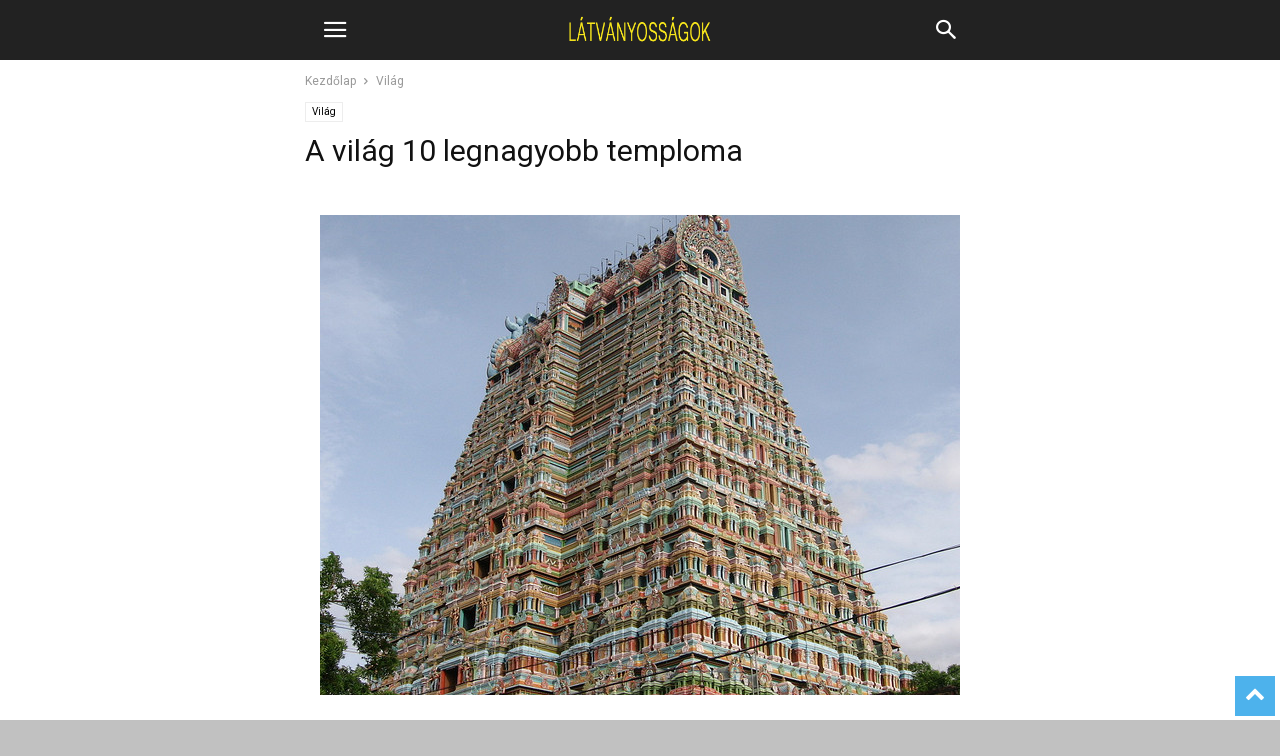

--- FILE ---
content_type: text/html; charset=utf-8
request_url: https://latvanyossagok.hu/a-vilag-10-legnagyobb-temploma/?amp=1
body_size: 22029
content:
<!DOCTYPE html>
<html amp lang="hu" prefix="og: http://ogp.me/ns# fb: http://ogp.me/ns/fb#" data-amp-auto-lightbox-disable transformed="self;v=1" i-amphtml-layout="" i-amphtml-no-boilerplate="" i-amphtml-binding>
<head><meta charset="UTF-8"><meta name="viewport" content="width=device-width"><link rel="preconnect" href="https://cdn.ampproject.org"><style amp-runtime="" i-amphtml-version="012512221826001">html{overflow-x:hidden!important}html.i-amphtml-fie{height:100%!important;width:100%!important}html:not([amp4ads]),html:not([amp4ads]) body{height:auto!important}html:not([amp4ads]) body{margin:0!important}body{-webkit-text-size-adjust:100%;-moz-text-size-adjust:100%;-ms-text-size-adjust:100%;text-size-adjust:100%}html.i-amphtml-singledoc.i-amphtml-embedded{-ms-touch-action:pan-y pinch-zoom;touch-action:pan-y pinch-zoom}html.i-amphtml-fie>body,html.i-amphtml-singledoc>body{overflow:visible!important}html.i-amphtml-fie:not(.i-amphtml-inabox)>body,html.i-amphtml-singledoc:not(.i-amphtml-inabox)>body{position:relative!important}html.i-amphtml-ios-embed-legacy>body{overflow-x:hidden!important;overflow-y:auto!important;position:absolute!important}html.i-amphtml-ios-embed{overflow-y:auto!important;position:static}#i-amphtml-wrapper{overflow-x:hidden!important;overflow-y:auto!important;position:absolute!important;top:0!important;left:0!important;right:0!important;bottom:0!important;margin:0!important;display:block!important}html.i-amphtml-ios-embed.i-amphtml-ios-overscroll,html.i-amphtml-ios-embed.i-amphtml-ios-overscroll>#i-amphtml-wrapper{-webkit-overflow-scrolling:touch!important}#i-amphtml-wrapper>body{position:relative!important;border-top:1px solid transparent!important}#i-amphtml-wrapper+body{visibility:visible}#i-amphtml-wrapper+body .i-amphtml-lightbox-element,#i-amphtml-wrapper+body[i-amphtml-lightbox]{visibility:hidden}#i-amphtml-wrapper+body[i-amphtml-lightbox] .i-amphtml-lightbox-element{visibility:visible}#i-amphtml-wrapper.i-amphtml-scroll-disabled,.i-amphtml-scroll-disabled{overflow-x:hidden!important;overflow-y:hidden!important}amp-instagram{padding:54px 0px 0px!important;background-color:#fff}amp-iframe iframe{box-sizing:border-box!important}[amp-access][amp-access-hide]{display:none}[subscriptions-dialog],body:not(.i-amphtml-subs-ready) [subscriptions-action],body:not(.i-amphtml-subs-ready) [subscriptions-section]{display:none!important}amp-experiment,amp-live-list>[update]{display:none}amp-list[resizable-children]>.i-amphtml-loading-container.amp-hidden{display:none!important}amp-list [fetch-error],amp-list[load-more] [load-more-button],amp-list[load-more] [load-more-end],amp-list[load-more] [load-more-failed],amp-list[load-more] [load-more-loading]{display:none}amp-list[diffable] div[role=list]{display:block}amp-story-page,amp-story[standalone]{min-height:1px!important;display:block!important;height:100%!important;margin:0!important;padding:0!important;overflow:hidden!important;width:100%!important}amp-story[standalone]{background-color:#000!important;position:relative!important}amp-story-page{background-color:#757575}amp-story .amp-active>div,amp-story .i-amphtml-loader-background{display:none!important}amp-story-page:not(:first-of-type):not([distance]):not([active]){transform:translateY(1000vh)!important}amp-autocomplete{position:relative!important;display:inline-block!important}amp-autocomplete>input,amp-autocomplete>textarea{padding:0.5rem;border:1px solid rgba(0,0,0,.33)}.i-amphtml-autocomplete-results,amp-autocomplete>input,amp-autocomplete>textarea{font-size:1rem;line-height:1.5rem}[amp-fx^=fly-in]{visibility:hidden}amp-script[nodom],amp-script[sandboxed]{position:fixed!important;top:0!important;width:1px!important;height:1px!important;overflow:hidden!important;visibility:hidden}
/*# sourceURL=/css/ampdoc.css*/[hidden]{display:none!important}.i-amphtml-element{display:inline-block}.i-amphtml-blurry-placeholder{transition:opacity 0.3s cubic-bezier(0.0,0.0,0.2,1)!important;pointer-events:none}[layout=nodisplay]:not(.i-amphtml-element){display:none!important}.i-amphtml-layout-fixed,[layout=fixed][width][height]:not(.i-amphtml-layout-fixed){display:inline-block;position:relative}.i-amphtml-layout-responsive,[layout=responsive][width][height]:not(.i-amphtml-layout-responsive),[width][height][heights]:not([layout]):not(.i-amphtml-layout-responsive),[width][height][sizes]:not(img):not([layout]):not(.i-amphtml-layout-responsive){display:block;position:relative}.i-amphtml-layout-intrinsic,[layout=intrinsic][width][height]:not(.i-amphtml-layout-intrinsic){display:inline-block;position:relative;max-width:100%}.i-amphtml-layout-intrinsic .i-amphtml-sizer{max-width:100%}.i-amphtml-intrinsic-sizer{max-width:100%;display:block!important}.i-amphtml-layout-container,.i-amphtml-layout-fixed-height,[layout=container],[layout=fixed-height][height]:not(.i-amphtml-layout-fixed-height){display:block;position:relative}.i-amphtml-layout-fill,.i-amphtml-layout-fill.i-amphtml-notbuilt,[layout=fill]:not(.i-amphtml-layout-fill),body noscript>*{display:block;overflow:hidden!important;position:absolute;top:0;left:0;bottom:0;right:0}body noscript>*{position:absolute!important;width:100%;height:100%;z-index:2}body noscript{display:inline!important}.i-amphtml-layout-flex-item,[layout=flex-item]:not(.i-amphtml-layout-flex-item){display:block;position:relative;-ms-flex:1 1 auto;flex:1 1 auto}.i-amphtml-layout-fluid{position:relative}.i-amphtml-layout-size-defined{overflow:hidden!important}.i-amphtml-layout-awaiting-size{position:absolute!important;top:auto!important;bottom:auto!important}i-amphtml-sizer{display:block!important}@supports (aspect-ratio:1/1){i-amphtml-sizer.i-amphtml-disable-ar{display:none!important}}.i-amphtml-blurry-placeholder,.i-amphtml-fill-content{display:block;height:0;max-height:100%;max-width:100%;min-height:100%;min-width:100%;width:0;margin:auto}.i-amphtml-layout-size-defined .i-amphtml-fill-content{position:absolute;top:0;left:0;bottom:0;right:0}.i-amphtml-replaced-content,.i-amphtml-screen-reader{padding:0!important;border:none!important}.i-amphtml-screen-reader{position:fixed!important;top:0px!important;left:0px!important;width:4px!important;height:4px!important;opacity:0!important;overflow:hidden!important;margin:0!important;display:block!important;visibility:visible!important}.i-amphtml-screen-reader~.i-amphtml-screen-reader{left:8px!important}.i-amphtml-screen-reader~.i-amphtml-screen-reader~.i-amphtml-screen-reader{left:12px!important}.i-amphtml-screen-reader~.i-amphtml-screen-reader~.i-amphtml-screen-reader~.i-amphtml-screen-reader{left:16px!important}.i-amphtml-unresolved{position:relative;overflow:hidden!important}.i-amphtml-select-disabled{-webkit-user-select:none!important;-ms-user-select:none!important;user-select:none!important}.i-amphtml-notbuilt,[layout]:not(.i-amphtml-element),[width][height][heights]:not([layout]):not(.i-amphtml-element),[width][height][sizes]:not(img):not([layout]):not(.i-amphtml-element){position:relative;overflow:hidden!important;color:transparent!important}.i-amphtml-notbuilt:not(.i-amphtml-layout-container)>*,[layout]:not([layout=container]):not(.i-amphtml-element)>*,[width][height][heights]:not([layout]):not(.i-amphtml-element)>*,[width][height][sizes]:not([layout]):not(.i-amphtml-element)>*{display:none}amp-img:not(.i-amphtml-element)[i-amphtml-ssr]>img.i-amphtml-fill-content{display:block}.i-amphtml-notbuilt:not(.i-amphtml-layout-container),[layout]:not([layout=container]):not(.i-amphtml-element),[width][height][heights]:not([layout]):not(.i-amphtml-element),[width][height][sizes]:not(img):not([layout]):not(.i-amphtml-element){color:transparent!important;line-height:0!important}.i-amphtml-ghost{visibility:hidden!important}.i-amphtml-element>[placeholder],[layout]:not(.i-amphtml-element)>[placeholder],[width][height][heights]:not([layout]):not(.i-amphtml-element)>[placeholder],[width][height][sizes]:not([layout]):not(.i-amphtml-element)>[placeholder]{display:block;line-height:normal}.i-amphtml-element>[placeholder].amp-hidden,.i-amphtml-element>[placeholder].hidden{visibility:hidden}.i-amphtml-element:not(.amp-notsupported)>[fallback],.i-amphtml-layout-container>[placeholder].amp-hidden,.i-amphtml-layout-container>[placeholder].hidden{display:none}.i-amphtml-layout-size-defined>[fallback],.i-amphtml-layout-size-defined>[placeholder]{position:absolute!important;top:0!important;left:0!important;right:0!important;bottom:0!important;z-index:1}amp-img[i-amphtml-ssr]:not(.i-amphtml-element)>[placeholder]{z-index:auto}.i-amphtml-notbuilt>[placeholder]{display:block!important}.i-amphtml-hidden-by-media-query{display:none!important}.i-amphtml-element-error{background:red!important;color:#fff!important;position:relative!important}.i-amphtml-element-error:before{content:attr(error-message)}i-amp-scroll-container,i-amphtml-scroll-container{position:absolute;top:0;left:0;right:0;bottom:0;display:block}i-amp-scroll-container.amp-active,i-amphtml-scroll-container.amp-active{overflow:auto;-webkit-overflow-scrolling:touch}.i-amphtml-loading-container{display:block!important;pointer-events:none;z-index:1}.i-amphtml-notbuilt>.i-amphtml-loading-container{display:block!important}.i-amphtml-loading-container.amp-hidden{visibility:hidden}.i-amphtml-element>[overflow]{cursor:pointer;position:relative;z-index:2;visibility:hidden;display:initial;line-height:normal}.i-amphtml-layout-size-defined>[overflow]{position:absolute}.i-amphtml-element>[overflow].amp-visible{visibility:visible}template{display:none!important}.amp-border-box,.amp-border-box *,.amp-border-box :after,.amp-border-box :before{box-sizing:border-box}amp-pixel{display:none!important}amp-analytics,amp-auto-ads,amp-story-auto-ads{position:fixed!important;top:0!important;width:1px!important;height:1px!important;overflow:hidden!important;visibility:hidden}amp-story{visibility:hidden!important}html.i-amphtml-fie>amp-analytics{position:initial!important}[visible-when-invalid]:not(.visible),form [submit-error],form [submit-success],form [submitting]{display:none}amp-accordion{display:block!important}@media (min-width:1px){:where(amp-accordion>section)>:first-child{margin:0;background-color:#efefef;padding-right:20px;border:1px solid #dfdfdf}:where(amp-accordion>section)>:last-child{margin:0}}amp-accordion>section{float:none!important}amp-accordion>section>*{float:none!important;display:block!important;overflow:hidden!important;position:relative!important}amp-accordion,amp-accordion>section{margin:0}amp-accordion:not(.i-amphtml-built)>section>:last-child{display:none!important}amp-accordion:not(.i-amphtml-built)>section[expanded]>:last-child{display:block!important}
/*# sourceURL=/css/ampshared.css*/</style><meta name="amp-to-amp-navigation" content="AMP-Redirect-To; AMP.navigateTo"><meta name="robots" content="max-image-preview:large"><meta property="og:image" content="https://latvanyossagok.hu/wp-content/uploads/2013/07/767010404_e35de343c4_z78d5.jpg"><meta name="generator" content="WordPress 6.2.8"><meta name="generator" content="AMP Plugin v2.4.1; mode=transitional"><meta property="og:locale" content="hu_HU"><meta property="og:site_name" content="Látványosságok"><meta property="og:title" content="A világ 10 legnagyobb temploma"><meta property="og:url" content="https://latvanyossagok.hu/a-vilag-10-legnagyobb-temploma/"><meta property="og:type" content="article"><meta property="og:description" content="Melyik a legnagyobb templom a világon? Hogy megválaszolhassuk ezt a kérdést, előbb azt kell tisztázni, mi a templom. Nagyjából úgy definiálhatjuk, hogy egy vallási célokra szánt építmény, de nem minden vallás használja a templom szót. A nyugati kereszténységben a hagyományos templomokban gyakran has"><meta property="og:image" content="https://latvanyossagok.hu/wp-content/uploads/2013/07/767010404_e35de343c4_z78d5.jpg"><meta property="og:image:url" content="https://latvanyossagok.hu/wp-content/uploads/2013/07/767010404_e35de343c4_z78d5.jpg"><meta property="og:image:secure_url" content="https://latvanyossagok.hu/wp-content/uploads/2013/07/767010404_e35de343c4_z78d5.jpg"><meta property="og:image:width" content="640"><meta property="og:image:height" content="480"><meta property="article:published_time" content="2013-07-28T17:12:19+02:00"><meta property="article:modified_time" content="2023-03-19T22:03:38+01:00"><meta property="og:updated_time" content="2023-03-19T22:03:38+01:00"><meta property="article:section" content="Világ"><meta property="article:publisher" content="https://www.facebook.com/Sz%C3%A1ll%C3%A1s-Utaz%C3%A1s-aj%C3%A1nl%C3%B3-259125310820734/"><meta name="twitter:title" content="A világ 10 legnagyobb temploma"><meta name="twitter:url" content="https://latvanyossagok.hu/a-vilag-10-legnagyobb-temploma/"><meta name="twitter:description" content="Melyik a legnagyobb templom a világon? Hogy megválaszolhassuk ezt a kérdést, előbb azt kell tisztázni, mi a templom. Nagyjából úgy definiálhatjuk, hogy egy vallási célokra szánt építmény, de nem minden vallás használja a templom szót. A nyugati kereszténységben a hagyományos templomokban gyakran has"><meta name="twitter:image" content="https://latvanyossagok.hu/wp-content/uploads/2013/07/767010404_e35de343c4_z78d5.jpg"><meta name="twitter:card" content="summary_large_image"><link rel="preconnect" href="https://fonts.gstatic.com/" crossorigin=""><link rel="dns-prefetch" href="//fonts.googleapis.com"><link rel="preload" href="https://latvanyossagok.hu/wp-content/plugins/td-composer/mobile/images/icons/mobile-theme.eot?9#iefix" as="font" crossorigin=""><link rel="preconnect" href="https://fonts.gstatic.com" crossorigin=""><link rel="dns-prefetch" href="https://fonts.gstatic.com"><script async="" src="https://cdn.ampproject.org/v0.mjs" type="module" crossorigin="anonymous"></script><script async nomodule src="https://cdn.ampproject.org/v0.js" crossorigin="anonymous"></script><script src="https://cdn.ampproject.org/v0/amp-ad-0.1.mjs" async="" custom-element="amp-ad" type="module" crossorigin="anonymous"></script><script async nomodule src="https://cdn.ampproject.org/v0/amp-ad-0.1.js" crossorigin="anonymous" custom-element="amp-ad"></script><script src="https://cdn.ampproject.org/v0/amp-analytics-0.1.mjs" async="" custom-element="amp-analytics" type="module" crossorigin="anonymous"></script><script async nomodule src="https://cdn.ampproject.org/v0/amp-analytics-0.1.js" crossorigin="anonymous" custom-element="amp-analytics"></script><script async custom-element="amp-auto-ads" src="https://cdn.ampproject.org/v0/amp-auto-ads-0.1.mjs" type="module" crossorigin="anonymous"></script><script async nomodule src="https://cdn.ampproject.org/v0/amp-auto-ads-0.1.js" crossorigin="anonymous" custom-element="amp-auto-ads"></script><script src="https://cdn.ampproject.org/v0/amp-bind-0.1.mjs" async="" custom-element="amp-bind" type="module" crossorigin="anonymous"></script><script async nomodule src="https://cdn.ampproject.org/v0/amp-bind-0.1.js" crossorigin="anonymous" custom-element="amp-bind"></script><script src="https://cdn.ampproject.org/v0/amp-consent-0.1.mjs" async="" custom-element="amp-consent" type="module" crossorigin="anonymous"></script><script async nomodule src="https://cdn.ampproject.org/v0/amp-consent-0.1.js" crossorigin="anonymous" custom-element="amp-consent"></script><script src="https://cdn.ampproject.org/v0/amp-form-0.1.mjs" async="" custom-element="amp-form" type="module" crossorigin="anonymous"></script><script async nomodule src="https://cdn.ampproject.org/v0/amp-form-0.1.js" crossorigin="anonymous" custom-element="amp-form"></script><script src="https://cdn.ampproject.org/v0/amp-iframe-0.1.mjs" async="" custom-element="amp-iframe" type="module" crossorigin="anonymous"></script><script async nomodule src="https://cdn.ampproject.org/v0/amp-iframe-0.1.js" crossorigin="anonymous" custom-element="amp-iframe"></script><script src="https://cdn.ampproject.org/v0/amp-mustache-0.2.mjs" async="" custom-template="amp-mustache" type="module" crossorigin="anonymous"></script><script async nomodule src="https://cdn.ampproject.org/v0/amp-mustache-0.2.js" crossorigin="anonymous" custom-template="amp-mustache"></script><script src="https://cdn.ampproject.org/v0/amp-sidebar-0.1.mjs" async="" custom-element="amp-sidebar" type="module" crossorigin="anonymous"></script><script async nomodule src="https://cdn.ampproject.org/v0/amp-sidebar-0.1.js" crossorigin="anonymous" custom-element="amp-sidebar"></script><link crossorigin="anonymous" rel="stylesheet" id="google-fonts-style-css" href="https://fonts.googleapis.com/css?family=Montserrat%3A400%2C300%2C500%2C600%7CRoboto%3A400%2C300%2C500%2C600&amp;ver=10.3.1" type="text/css" media="all"><style amp-custom="">amp-img.amp-wp-enforced-sizes{object-fit:contain}.amp-wp-default-form-message>p{margin:1em 0;padding:.5em}.amp-wp-default-form-message[submit-success]>p.amp-wp-form-redirecting,.amp-wp-default-form-message[submitting]>p{font-style:italic}.amp-wp-default-form-message[submit-success]>p:not(.amp-wp-form-redirecting){background-color:#90ee90;border:1px solid green;color:#000}.amp-wp-default-form-message[submit-error]>p{background-color:#ffb6c1;border:1px solid red;color:#000}.amp-wp-default-form-message[submit-success]>p:empty{display:none}amp-iframe iframe,amp-iframe noscript,amp-img img,amp-img noscript{image-rendering:inherit;object-fit:inherit;object-position:inherit}:where(.wp-block-button__link){border-radius:9999px;box-shadow:none;padding:calc(.667em + 2px) calc(1.333em + 2px);text-decoration:none}:where(.wp-block-columns.has-background){padding:1.25em 2.375em}:where(.wp-block-post-comments input[type=submit]){border:none}:where(.wp-block-file__button){border-radius:2em;padding:.5em 1em}:where(.wp-block-file__button):is(a):active,:where(.wp-block-file__button):is(a):focus,:where(.wp-block-file__button):is(a):hover,:where(.wp-block-file__button):is(a):visited{box-shadow:none;color:#fff;opacity:.85;text-decoration:none}ul{box-sizing:border-box}:where(.wp-block-navigation.has-background .wp-block-navigation-item a:not(.wp-element-button)),:where(.wp-block-navigation.has-background .wp-block-navigation-submenu a:not(.wp-element-button)){padding:.5em 1em}:where(.wp-block-navigation .wp-block-navigation__submenu-container .wp-block-navigation-item a:not(.wp-element-button)),:where(.wp-block-navigation .wp-block-navigation__submenu-container .wp-block-navigation-submenu a:not(.wp-element-button)),:where(.wp-block-navigation .wp-block-navigation__submenu-container .wp-block-navigation-submenu button.wp-block-navigation-item__content),:where(.wp-block-navigation .wp-block-navigation__submenu-container .wp-block-pages-list__item button.wp-block-navigation-item__content){padding:.5em 1em}@keyframes overlay-menu__fade-in-animation{0%{opacity:0;transform:translateY(.5em)}to{opacity:1;transform:translateY(0)}}:where(p.has-text-color:not(.has-link-color)) a{color:inherit}:where(.wp-block-search__button){border:1px solid #ccc;padding:.375em .625em}:where(.wp-block-search__button-inside .wp-block-search__inside-wrapper){border:1px solid #949494;padding:4px}:where(.wp-block-search__button-inside .wp-block-search__inside-wrapper) :where(.wp-block-search__button){padding:.125em .5em}:where(pre.wp-block-verse){font-family:inherit}:root{--wp--preset--font-size--normal:16px;--wp--preset--font-size--huge:42px}html :where(.has-border-color){border-style:solid}html :where([data-amp-original-style*=border-top-color]){border-top-style:solid}html :where([data-amp-original-style*=border-right-color]){border-right-style:solid}html :where([data-amp-original-style*=border-bottom-color]){border-bottom-style:solid}html :where([data-amp-original-style*=border-left-color]){border-left-style:solid}html :where([data-amp-original-style*=border-width]){border-style:solid}html :where([data-amp-original-style*=border-top-width]){border-top-style:solid}html :where([data-amp-original-style*=border-right-width]){border-right-style:solid}html :where([data-amp-original-style*=border-bottom-width]){border-bottom-style:solid}html :where([data-amp-original-style*=border-left-width]){border-left-style:solid}html :where(amp-img[class*=wp-image-]),html :where(amp-anim[class*=wp-image-]){height:auto;max-width:100%}html :where(.is-position-sticky){--wp-admin--admin-bar--position-offset:var(--wp-admin--admin-bar--height,0px)}@media screen and (max-width:600px){html :where(.is-position-sticky){--wp-admin--admin-bar--position-offset:0px}}body{--wp--preset--color--black:#000;--wp--preset--color--cyan-bluish-gray:#abb8c3;--wp--preset--color--white:#fff;--wp--preset--color--pale-pink:#f78da7;--wp--preset--color--vivid-red:#cf2e2e;--wp--preset--color--luminous-vivid-orange:#ff6900;--wp--preset--color--luminous-vivid-amber:#fcb900;--wp--preset--color--light-green-cyan:#7bdcb5;--wp--preset--color--vivid-green-cyan:#00d084;--wp--preset--color--pale-cyan-blue:#8ed1fc;--wp--preset--color--vivid-cyan-blue:#0693e3;--wp--preset--color--vivid-purple:#9b51e0;--wp--preset--gradient--vivid-cyan-blue-to-vivid-purple:linear-gradient(135deg,rgba(6,147,227,1) 0%,#9b51e0 100%);--wp--preset--gradient--light-green-cyan-to-vivid-green-cyan:linear-gradient(135deg,#7adcb4 0%,#00d082 100%);--wp--preset--gradient--luminous-vivid-amber-to-luminous-vivid-orange:linear-gradient(135deg,rgba(252,185,0,1) 0%,rgba(255,105,0,1) 100%);--wp--preset--gradient--luminous-vivid-orange-to-vivid-red:linear-gradient(135deg,rgba(255,105,0,1) 0%,#cf2e2e 100%);--wp--preset--gradient--very-light-gray-to-cyan-bluish-gray:linear-gradient(135deg,#eee 0%,#a9b8c3 100%);--wp--preset--gradient--cool-to-warm-spectrum:linear-gradient(135deg,#4aeadc 0%,#9778d1 20%,#cf2aba 40%,#ee2c82 60%,#fb6962 80%,#fef84c 100%);--wp--preset--gradient--blush-light-purple:linear-gradient(135deg,#ffceec 0%,#9896f0 100%);--wp--preset--gradient--blush-bordeaux:linear-gradient(135deg,#fecda5 0%,#fe2d2d 50%,#6b003e 100%);--wp--preset--gradient--luminous-dusk:linear-gradient(135deg,#ffcb70 0%,#c751c0 50%,#4158d0 100%);--wp--preset--gradient--pale-ocean:linear-gradient(135deg,#fff5cb 0%,#b6e3d4 50%,#33a7b5 100%);--wp--preset--gradient--electric-grass:linear-gradient(135deg,#caf880 0%,#71ce7e 100%);--wp--preset--gradient--midnight:linear-gradient(135deg,#020381 0%,#2874fc 100%);--wp--preset--duotone--dark-grayscale:url("#wp-duotone-dark-grayscale");--wp--preset--duotone--grayscale:url("#wp-duotone-grayscale");--wp--preset--duotone--purple-yellow:url("#wp-duotone-purple-yellow");--wp--preset--duotone--blue-red:url("#wp-duotone-blue-red");--wp--preset--duotone--midnight:url("#wp-duotone-midnight");--wp--preset--duotone--magenta-yellow:url("#wp-duotone-magenta-yellow");--wp--preset--duotone--purple-green:url("#wp-duotone-purple-green");--wp--preset--duotone--blue-orange:url("#wp-duotone-blue-orange");--wp--preset--font-size--small:13px;--wp--preset--font-size--medium:20px;--wp--preset--font-size--large:36px;--wp--preset--font-size--x-large:42px;--wp--preset--spacing--20:.44rem;--wp--preset--spacing--30:.67rem;--wp--preset--spacing--40:1rem;--wp--preset--spacing--50:1.5rem;--wp--preset--spacing--60:2.25rem;--wp--preset--spacing--70:3.38rem;--wp--preset--spacing--80:5.06rem;--wp--preset--shadow--natural:6px 6px 9px rgba(0,0,0,.2);--wp--preset--shadow--deep:12px 12px 50px rgba(0,0,0,.4);--wp--preset--shadow--sharp:6px 6px 0px rgba(0,0,0,.2);--wp--preset--shadow--outlined:6px 6px 0px -3px rgba(255,255,255,1),6px 6px rgba(0,0,0,1);--wp--preset--shadow--crisp:6px 6px 0px rgba(0,0,0,1)}:where(.is-layout-flex){gap:.5em}:where(.wp-block-columns.is-layout-flex){gap:2em}:where(.wp-block-columns.is-layout-flex){gap:2em}@keyframes spin{from{transform:rotate(0deg)}to{transform:rotate(360deg)}}@keyframes blink{from{opacity:0}50%{opacity:1}to{opacity:0}}.clearfix:before,.clearfix:after{display:table;content:"";line-height:0}.clearfix:after{clear:both}html{font-family:sans-serif;-ms-text-size-adjust:100%;-webkit-text-size-adjust:100%}body{margin:0}article,footer,header{display:block}[hidden],template{display:none}a{background-color:transparent}a:active,a:hover{outline:0}h1{font-size:2em;margin:.67em 0}small{font-size:80%}amp-img{border:0}input,textarea{color:inherit;font:inherit;margin:0}html input[type="button"],input[type="reset"],input[type="submit"]{-webkit-appearance:button;cursor:pointer}html input[disabled]{cursor:default}input::-moz-focus-inner{border:0;padding:0}input{line-height:normal}input[type="checkbox"],input[type="radio"]{box-sizing:border-box;padding:0}input[type="number"]::-webkit-inner-spin-button,input[type="number"]::-webkit-outer-spin-button{height:auto}input[type="search"]{-webkit-appearance:textfield;-moz-box-sizing:content-box;-webkit-box-sizing:content-box;box-sizing:content-box}input[type="search"]::-webkit-search-cancel-button,input[type="search"]::-webkit-search-decoration{-webkit-appearance:none}textarea{overflow:auto}body,p{font-family:-apple-system,".SFNSText-Regular","San Francisco","Roboto","Segoe UI","Helvetica Neue","Lucida Grande",sans-serif;font-size:14px;line-height:21px}p{margin-top:0;margin-bottom:21px}a:active,a:focus{outline:none}a{color:#4db2ec;text-decoration:none}ins{background:white;text-decoration:none}ul{padding:0}ul li{line-height:24px;margin-left:21px}h1,h2,h3,h4,h5{color:#111;font-weight:bold;margin:6px 0 6px 0}h1 > a,h2 > a,h3 > a,h4 > a,h5 > a{color:#111}h1{font-size:32px;line-height:38px;margin-top:33px;margin-bottom:23px}h2{font-size:27px;line-height:34px;margin-top:30px;margin-bottom:20px}h3{font-size:22px;line-height:29px;margin-top:27px;margin-bottom:17px}h4{font-size:19px;line-height:27px;margin-top:24px;margin-bottom:14px}h5{font-size:17px;line-height:23px;margin-top:21px;margin-bottom:11px}textarea{font-size:16px;line-height:21px;color:#444;border:1px solid #e1e1e1;width:100%;max-width:100%;height:168px;min-height:168px;padding:6px 9px 6px 9px}textarea:active:not(#_#_#_#_#_#_#_#_),textarea:focus:not(#_#_#_#_#_#_#_#_){border-color:#b0b0b0}textarea:focus,input:focus,input[type]:focus{outline:0 none}input[type=submit]{font-size:13px;background-color:#222;border-radius:0;color:#fff;border:none;padding:8px 15px;font-weight:500;-webkit-transition:background-color .4s;-moz-transition:background-color .4s;-o-transition:background-color .4s;transition:background-color .4s}input[type=text],input[type=url],input[type=tel],input[type=email]{font-size:16px;line-height:21px;color:#444;border:1px solid #e1e1e1;width:100%;max-width:100%;height:34px;padding:3px 9px}input[type=text]:active:not(#_#_#_#_#_#_#_#_),input[type=url]:active:not(#_#_#_#_#_#_#_#_),input[type=tel]:active:not(#_#_#_#_#_#_#_#_),input[type=email]:active:not(#_#_#_#_#_#_#_#_),input[type=text]:focus:not(#_#_#_#_#_#_#_#_),input[type=url]:focus:not(#_#_#_#_#_#_#_#_),input[type=tel]:focus:not(#_#_#_#_#_#_#_#_),input[type=email]:focus:not(#_#_#_#_#_#_#_#_){border-color:#b0b0b0}input[type=password]{width:100%;position:relative;top:0;display:inline-table;vertical-align:middle;font-size:12px;line-height:21px;color:#444;border:1px solid #ccc;max-width:100%;height:34px;padding:3px 9px;margin-bottom:10px}input[type=password]:active,input[type=password]:focus{border-color:#b0b0b0}.td-post-content amp-img{margin-bottom:21px}.td-post-content p > amp-img{margin-bottom:0}.td-post-content{font-size:15px;line-height:26px;color:#222}.td-post-content a:hover{text-decoration:underline}.td-post-content ul{margin-bottom:26px}.td-post-content ul ul{margin-bottom:0}.td-post-content li ul{margin-bottom:0}.td-post-content p,.td-post-content li{font-size:15px;line-height:26px}.td-post-content p{margin-bottom:26px}.td-post-content amp-iframe{max-width:100%}@font-face{font-family:"mobile-theme";src:url("https://latvanyossagok.hu/wp-content/plugins/td-composer/mobile/images/icons/mobile-theme.eot?9");src:url("https://latvanyossagok.hu/wp-content/plugins/td-composer/mobile/images/icons/mobile-theme.eot?9#iefix") format("embedded-opentype"),url("https://latvanyossagok.hu/wp-content/plugins/td-composer/mobile/images/icons/mobile-theme.woff?9") format("woff"),url("https://latvanyossagok.hu/wp-content/plugins/td-composer/mobile/images/icons/mobile-theme.ttf?9") format("truetype"),url("https://latvanyossagok.hu/wp-content/plugins/td-composer/mobile/images/icons/mobile-theme.svg?9#mobile-theme") format("svg");font-weight:normal;font-style:normal}[class^="td-icon-"]:before,[class*=" td-icon-"]:before{font-family:"mobile-theme";speak:none;font-style:normal;font-weight:normal;font-variant:normal;text-transform:none;line-height:1;text-align:center;-webkit-font-smoothing:antialiased;-moz-osx-font-smoothing:grayscale}[class*="td-icon-"]{line-height:1;text-align:center;display:inline-block}.td-icon-right:before{content:""}.td-icon-menu-up:before{content:""}.td-icon-search:before{content:""}.td-icon-facebook:before{content:""}.td-icon-pinterest:before{content:""}.td-icon-tumblr:before{content:""}.td-icon-twitter:before{content:""}.td-icon-mobile:before{content:""}.td-icon-whatsapp:before{content:""}.td-icon-close-mobile:before{content:""}.td-icon-viber:before{content:""}.td-icon-plus:before{content:""}.td-module-thumb,.td_module_wrap{position:relative}.td-module-thumb .entry-thumb{display:block}.entry-thumb{width:100%}.td-post-date{display:inline-block;font-size:12px;line-height:16px}.td-post-category{font-size:9px;line-height:10px;background-color:#222;color:#fff;margin-right:5px;padding:4px 6px;display:inline-table;vertical-align:middle;text-transform:uppercase;pointer-events:auto}.entry-title{-ms-word-wrap:break-word;word-wrap:break-word}.td_module_mob_1{margin-bottom:30px}.td_module_mob_1 .td-module-thumb{position:absolute;overflow:hidden;left:0;top:0;width:120px;height:85px}@media (max-width: 320px){.td_module_mob_1 .td-module-thumb{width:100px;height:70px}}.td_module_mob_1 .item-details{margin-left:135px;min-height:85px}@media (max-width: 320px){.td_module_mob_1 .item-details{margin-left:115px;min-height:70px}}.td_module_mob_1 .entry-title{margin:0 0 5px 0;font-size:17px;line-height:20px}.td_module_mob_1 .entry-title a{color:#000}.td_module_mob_1 .td-post-date{color:#444}.block-title{font-weight:bold;font-size:20px;text-align:center;margin:30px 0;text-transform:uppercase;line-height:1}.td-a-rec{margin:30px auto 30px;text-align:center}.td-post-content .td-a-rec{margin:20px auto 15px}.td-crumb-container{margin:15px 0;line-height:1}.single-post .td-bred-no-url-last{display:none}.entry-crumbs{font-size:12px;color:#999}.entry-crumbs a{color:#999}.entry-crumbs .td-bread-sep{font-size:11px;margin:0 5px;position:relative;top:1px}.td-mobile-container{opacity:1;-webkit-transition:all .5s ease .5s;-moz-transition:all .5s ease .5s;-o-transition:all .5s ease .5s;transition:all .5s ease .5s}.td-header-wrap{background-color:#222;color:#fff;height:60px;position:relative;z-index:9998;width:100%;-webkit-backface-visibility:hidden;-webkit-transform:translateZ(0);-moz-transform:translateZ(0);-ms-transform:translateZ(0);-o-transform:translateZ(0);transform:translateZ(0)}#td-header-menu{position:relative}#td-top-mobile-toggle{display:inline-block}#td-top-mobile-toggle i{font-size:26px;height:60px;width:60px;line-height:64px;display:inline-block;color:#fff}.td-main-menu-logo{display:block;margin-right:0;height:0;float:left}.td-main-menu-logo a{line-height:46px}.td-main-menu-logo amp-img{margin:auto;bottom:0;top:0;left:0;right:0;position:absolute;padding:6px 0;max-height:60px;max-width:250px}@media (max-width: 320px){.td-main-menu-logo amp-img{max-width:210px}}.td-search-icon{position:absolute;right:-3px;top:0}.td-search-icon i{height:60px;width:60px;line-height:64px;font-size:22px;margin-right:2px;color:#fff}.td-search-wrap{padding:0;position:absolute;width:100%;height:auto;top:0;text-align:center;z-index:9999;visibility:hidden;color:#fff}.td-search-wrap .td_module_wrap{text-align:left}.td-search-wrap .entry-title a{color:#fff}.td-search-wrap .td-post-date{color:#ddd}.td-search-wrap .td-search-form{margin-bottom:30px}.td-search-wrap .td-aj-search-results{margin:0 5%;text-align:left}.td-search-wrap .td-module-thumb{top:auto;left:auto}.td-search-wrap .result-msg{margin:0 5%}.td-search-wrap .result-msg a{display:block;text-align:center;width:100%;text-transform:uppercase;line-height:50px;color:#000;border:none;-webkit-box-shadow:0 0 8px rgba(0,0,0,.36);-moz-box-shadow:0 0 8px rgba(0,0,0,.36);box-shadow:0 0 8px rgba(0,0,0,.36);margin:30px 0 30px;font-size:17px;border-radius:0;background-color:#fff;opacity:.8}.td-search-background{background-repeat:no-repeat;background-size:cover;background-position:center top;position:fixed;top:0;display:block;width:100%;height:113%;z-index:9999;-webkit-transition:all .5s cubic-bezier(.79,.14,.15,.86);-moz-transition:all .5s cubic-bezier(.79,.14,.15,.86);-o-transition:all .5s cubic-bezier(.79,.14,.15,.86);transition:all .5s cubic-bezier(.79,.14,.15,.86);transform:translate3d(100%,0,0);-webkit-transform:translate3d(100%,0,0);-moz-transform:translate3d(100%,0,0);-ms-transform:translate3d(100%,0,0);-o-transform:translate3d(100%,0,0);visibility:hidden}.td-search-background:before{content:"";width:100%;height:100%;position:absolute;top:0;left:0;opacity:.98;background:#333145;background:-moz-linear-gradient(top,#333145 0%,#b8333e 100%);background:-webkit-gradient(left top,left bottom,color-stop(0%,#333145),color-stop(100%,#b8333e));background:-webkit-linear-gradient(top,#333145 0%,#b8333e 100%);background:-o-linear-gradient(top,#333145 0%,#b8333e 100%);background:-ms-linear-gradient(top,#333145 0%,#b8333e 100%);background:linear-gradient(to bottom,#333145 0%,#b8333e 100%);filter:progid:DXImageTransform.Microsoft.gradient(startColorstr="#333145",endColorstr="#b8333e",GradientType=0)}.td-search-close{text-align:right;z-index:1000}.td-search-close .td-icon-close-mobile{height:70px;width:70px;line-height:70px;font-size:21px;color:#fff;position:relative;top:4px;right:0}.td-drop-down-search{opacity:0;visibility:hidden;-webkit-transition:all .5s ease 0s;-moz-transition:all .5s ease 0s;-o-transition:all .5s ease 0s;transition:all .5s ease 0s;-webkit-backface-visibility:hidden;position:relative}#td-header-search{color:#fff;font-weight:bold;font-size:28px;height:40px;line-height:36px;border:0;background:transparent;outline:0;margin:8px 0;text-align:center}.td-search-input{margin:0 5%;position:relative}.td-search-input span{opacity:.8;font-size:12px}.td-search-input:before,.td-search-input:after{content:"";position:absolute;display:block;width:100%;height:1px;background-color:#fff;bottom:0;left:0;opacity:.2}.td-search-input:after{opacity:.8;transform:scaleX(0);-webkit-transform:scaleX(0);-moz-transform:scaleX(0);-ms-transform:scaleX(0);-o-transform:scaleX(0);-webkit-transition:transform .5s ease .8s;-moz-transition:transform .5s ease .8s;-o-transition:transform .5s ease .8s;transition:transform .5s ease .8s}.td-search-opened #td-outer-wrap{position:fixed;transform:scale3d(.9,.9,.9);-webkit-transform:scale3d(.9,.9,.9);-moz-transform:scale3d(.9,.9,.9);-ms-transform:scale3d(.9,.9,.9);-o-transform:scale3d(.9,.9,.9);-webkit-box-shadow:0 0 46px;-moz-box-shadow:0 0 46px;box-shadow:0 0 46px}.td-search-opened .td-drop-down-search{opacity:1;visibility:visible;-webkit-transition:all .5s ease .3s;-moz-transition:all .5s ease .3s;-o-transition:all .5s ease .3s;transition:all .5s ease .3s}.td-search-opened .td-search-background{transform:translate3d(0,0,0);-webkit-transform:translate3d(0,0,0);-moz-transform:translate3d(0,0,0);-ms-transform:translate3d(0,0,0);-o-transform:translate3d(0,0,0);visibility:visible}.td-search-opened .td-search-input:after{transform:scaleX(1);-webkit-transform:scaleX(1);-moz-transform:scaleX(1);-ms-transform:scaleX(1);-o-transform:scaleX(1)}.td-menu-background{background-repeat:no-repeat;background-size:cover;background-position:center top;position:fixed;top:0;display:block;width:100%;height:113%;z-index:9999;-webkit-transition:transform .5s cubic-bezier(.79,.14,.15,.86);-moz-transition:transform .5s cubic-bezier(.79,.14,.15,.86);-o-transition:transform .5s cubic-bezier(.79,.14,.15,.86);transition:transform .5s cubic-bezier(.79,.14,.15,.86);transform:translate3d(-100%,0,0);-webkit-transform:translate3d(-100%,0,0);-moz-transform:translate3d(-100%,0,0);-ms-transform:translate3d(-100%,0,0);-o-transform:translate3d(-100%,0,0)}.td-menu-background:before{content:"";width:100%;height:100%;position:absolute;top:0;left:0;opacity:.98;background:#333145;background:-moz-linear-gradient(top,#333145 0%,#b8333e 100%);background:-webkit-gradient(left top,left bottom,color-stop(0%,#333145),color-stop(100%,#b8333e));background:-webkit-linear-gradient(top,#333145 0%,#b8333e 100%);background:-o-linear-gradient(top,#333145 0%,#b8333e 100%);background:-ms-linear-gradient(top,#333145 0%,#b8333e 100%);background:linear-gradient(to bottom,#333145 0%,#b8333e 100%);filter:progid:DXImageTransform.Microsoft.gradient(startColorstr="#333145",endColorstr="#b8333e",GradientType=0)}#td-mobile-nav{padding:0;position:absolute;width:100%;top:0;z-index:9999;-webkit-transition:transform .5s cubic-bezier(.79,.14,.15,.86);-moz-transition:transform .5s cubic-bezier(.79,.14,.15,.86);-o-transition:transform .5s cubic-bezier(.79,.14,.15,.86);transition:transform .5s cubic-bezier(.79,.14,.15,.86);transform:translate3d(-99%,0,0);-webkit-transform:translate3d(-99%,0,0);-moz-transform:translate3d(-99%,0,0);-ms-transform:translate3d(-99%,0,0);-o-transform:translate3d(-99%,0,0);left:-1%;height:1px;overflow:hidden}.td-menu-socials-wrap{position:relative}.td-menu-socials-wrap .td-icon-font{color:#fff}.td-menu-socials{padding:0 65px 0 20px;overflow:hidden;height:60px}.td-mobile-close{position:absolute;right:0;top:0;z-index:1000}.td-mobile-close .td-icon-close-mobile{height:70px;width:70px;line-height:70px;font-size:21px;color:#fff;top:4px;position:relative}.td-mobile-content{padding:20px 20px 0}.td-mobile-container{padding-bottom:20px}.td-mobile-content ul{list-style:none;margin:0;padding:0}.td-mobile-content li{float:none;margin-left:0;-webkit-touch-callout:none;-webkit-user-select:none;-khtml-user-select:none;-moz-user-select:none;-ms-user-select:none;user-select:none}.td-mobile-content li a{display:block;line-height:21px;font-size:21px;color:#fff;margin-left:0;padding:12px 45px 12px 12px;font-weight:bold}.td-menu-mob-open-menu #td-outer-wrap{position:fixed;transform:scale3d(.9,.9,.9);-webkit-transform:scale3d(.9,.9,.9);-moz-transform:scale3d(.9,.9,.9);-ms-transform:scale3d(.9,.9,.9);-o-transform:scale3d(.9,.9,.9);-webkit-box-shadow:0 0 46px;-moz-box-shadow:0 0 46px;box-shadow:0 0 46px}.td-menu-mob-open-menu #td-mobile-nav{height:auto;overflow:auto;transform:translate3d(0,0,0);-webkit-transform:translate3d(0,0,0);-moz-transform:translate3d(0,0,0);-ms-transform:translate3d(0,0,0);-o-transform:translate3d(0,0,0);left:0}.td-menu-mob-open-menu .td-menu-background{transform:translate3d(0,0,0);-webkit-transform:translate3d(0,0,0);-moz-transform:translate3d(0,0,0);-ms-transform:translate3d(0,0,0);-o-transform:translate3d(0,0,0)}.td-mobile-sub-footer-wrap{color:#ccc;background-color:#000;text-align:center;padding:18px 0;clear:both}.td-sub-footer-menu ul{margin-top:0}.td-sub-footer-menu li{list-style:none;display:inline-block;margin-left:0;margin-bottom:12px}.td-sub-footer-menu a{color:#ccc;margin:0 8px}.td-sub-footer-menu:last-child a{margin-right:0}.td-post-content{margin-bottom:26px}.td-post-featured-image{margin-left:-15px;margin-right:-15px}.td-post-featured-image amp-img{margin-bottom:21px}.single .td-category{margin-bottom:0}.td-category{list-style:none;font-size:10px;margin-top:0;margin-bottom:10px;line-height:1;max-height:23px;overflow:hidden}.td-category li{display:inline-block;margin:0 7px 7px 0;line-height:1}.td-category a{color:#000;border:1px solid #ededed;padding:4px 6px;white-space:nowrap;display:inline-block}header .entry-title{margin-top:9px;margin-bottom:9px;font-size:30px;line-height:34px;font-weight:normal}header .td-module-meta-info{margin-bottom:21px;color:#999;font-size:12px;line-height:1;height:17px;overflow:hidden}header .td-module-meta-info i{margin-right:5px;vertical-align:middle}header .td-module-meta-info .td-post-date{display:inline-block;position:relative;top:2px}.td-post-sharing-classic:not(#_#_#_#_#_#_#_),.td-post-sharing:not(#_#_#_#_#_#_#_){text-align:center}.td-post-sharing-classic{position:relative;height:20px}.td-post-sharing{font-family:-apple-system,".SFNSText-Regular","San Francisco","Roboto","Segoe UI","Helvetica Neue","Lucida Grande",sans-serif;text-align:left;z-index:2;white-space:nowrap}.td-post-sharing-classic + .td-post-sharing{margin-top:18px}.td-post-sharing-top{margin-bottom:20px}.td-post-sharing-bottom{border-style:solid;border-color:#ededed;border-width:1px 0;padding:21px 0;margin-bottom:42px}.td-post-sharing-bottom .td-post-sharing{margin-bottom:-7px}.td-post-sharing-visible,.td-social-sharing-hidden{display:inline-block}.td-pulldown-filter-list{display:none}.td-social-network,.td-social-handler{position:relative;display:inline-block;margin-bottom:7px;height:40px;min-width:40px;font-size:11px;text-align:center;vertical-align:middle;border-radius:2px}.td-social-network{margin-right:7px;color:#fff;overflow:hidden}.td-social-network:hover:not(#_#_#_#_#_#_#_){opacity:.8}.td-social-handler{color:#444;border:1px solid #e9e9e9}.td-social-handler .td-social-but-text{font-weight:700}.td-social-handler .td-social-but-text:before{background-color:#000}.td-social-but-icon{display:inline-block;padding-left:13px;padding-right:13px;line-height:40px;z-index:1}.td-social-but-icon i{position:relative;vertical-align:middle}.td-social-but-text{display:none}.td-social-handler i,.td-social-facebook i,.td-social-tumblr i,.td-social-viber i{font-size:14px}.td-social-facebook{background-color:#516eab}.td-social-twitter{background-color:#29c5f6}.td-social-twitter .td-icon-twitter{font-size:12px}.td-social-pinterest{background-color:#ca212a}.td-social-pinterest .td-icon-pinterest{font-size:13px}.td-social-whatsapp{background-color:#7bbf6a}.td-social-whatsapp .td-icon-whatsapp{font-size:18px}.td-social-tumblr{background-color:#3e5a70}.td-social-viber{background-color:#5d54a4}.td-social-expand-tabs i{top:-2px;left:-1px;font-size:16px}.td-post-source-tags{font-size:11px}#td-outer-wrap .td-post-prev-post{padding-right:10px;float:left;width:50%}#td-outer-wrap .td-post-next-post{padding-left:10px;width:50%;text-align:right;float:right}.td-post-next-prev-content a{display:block;font-size:14px;font-weight:bold;color:#222;line-height:19px;margin-bottom:43px}.td-post-next-prev-content span{display:block;font-size:12px;color:#c1c1c1;margin-bottom:7px}.td-author-name{font-size:20px;line-height:21px;font-weight:700;margin:7px 0 8px 0}.td-author-name a{color:#222}.td-related-title{text-align:center;margin-bottom:24px}.td_block_related_posts_mob{margin-bottom:48px;clear:both}.comment-reply-title{text-align:center}.td-comments-title-wrap .block-title{margin-bottom:24px;margin-top:19px}.comment-respond{margin-bottom:21px;clear:both}.comment-form-cookies-consent label{margin-left:8px;position:relative;top:-1px}.single .comments{margin-bottom:48px;padding-top:1px;margin-top:-20px;clear:both}#reply-title{font-size:16px;font-weight:700;margin-bottom:17px;margin-top:0}#cancel-comment-reply-link{font-size:12px;font-weight:400;color:#111;margin-left:10px;white-space:nowrap}.comments .comment-form .td-warning-comment,.comments .comment-form .td-warning-author,.comments .comment-form .td-warning-email,.comments .comment-form .td-warning-email-error{display:none}.comments .comment-form textarea{display:block}.comments .td-form-comment,.comments .td-form-author,.comments .td-form-email,.comments .td-form-url{margin-top:0;margin-bottom:21px}.comments .submit{width:100%;font-size:15px;font-weight:bold;padding:14px 0;text-transform:uppercase}*{-webkit-box-sizing:border-box;-moz-box-sizing:border-box;box-sizing:border-box}*:before,*:after{-webkit-box-sizing:border-box;-moz-box-sizing:border-box;box-sizing:border-box}amp-img{max-width:100%;width:auto \9;height:auto}body{background-color:#c1c1c1}body:not(#_#_#_#_#_#_#_#_){visibility:visible}#td-outer-wrap{overflow:auto;margin:auto;width:100%;background-color:#fff;-webkit-transition:transform .7s ease;-moz-transition:transform .7s ease;-o-transition:transform .7s ease;transition:transform .7s ease;-webkit-transform-origin:50% 200px 0;-moz-transform-origin:50% 200px 0;-o-transform-origin:50% 200px 0;transform-origin:50% 200px 0}.td-container{width:100%;padding-left:15px;padding-right:15px}.post footer{clear:both}.td-scroll-up{cursor:pointer;position:fixed;bottom:4px;right:5px;width:40px;height:40px;background-color:#4db2ec;z-index:9999;transform:translate3d(0,70px,0);-webkit-transform:translate3d(0,70px,0);-moz-transform:translate3d(0,70px,0);-ms-transform:translate3d(0,70px,0);-o-transform:translate3d(0,70px,0);-webkit-transition:transform .4s cubic-bezier(.55,0,.1,1) 0s;-moz-transition:transform .4s cubic-bezier(.55,0,.1,1) 0s;-o-transition:transform .4s cubic-bezier(.55,0,.1,1) 0s;transition:transform .4s cubic-bezier(.55,0,.1,1) 0s}.td-scroll-up .td-icon-menu-up{position:relative;color:#fff;font-size:20px;display:block;text-align:center;width:40px;top:7px}.td-scroll-up-visible{transform:translate3d(0,0,0);-webkit-transform:translate3d(0,0,0);-moz-transform:translate3d(0,0,0);-ms-transform:translate3d(0,0,0);-o-transform:translate3d(0,0,0)}@media (min-width: 767px){.td-container{max-width:700px;margin-right:auto;margin-left:auto}}.td-main-menu-logo amp-img{max-width:205px;max-height:48px}.td-main-menu-logo amp-img img{width:auto;height:auto;min-width:0;min-height:0}amp-sidebar{width:100%;max-width:100%}amp-sidebar[side]{-webkit-transition:all .5s cubic-bezier(.79,.14,.15,.86);-moz-transition:all .5s cubic-bezier(.79,.14,.15,.86);-o-transition:all .5s cubic-bezier(.79,.14,.15,.86);transition:all .5s cubic-bezier(.79,.14,.15,.86);-webkit-transform:none;transform:none;-webkit-animation:none;animation:none}#td-header-menu{position:relative}#td-header-search{font-weight:400;font-size:14px;height:auto;line-height:normal}#td_amp_menu,#td_amp_search{background-color:transparent}#td_amp_menu:not(#_#_#_#_#_#_#_),#td_amp_search:not(#_#_#_#_#_#_#_){overflow-y:hidden}#td_amp_menu .td-menu-background,#td_amp_search .td-search-background{height:100%}#td_amp_menu .td-menu-background,#td_amp_search .td-search-background{background-color:#efefef}#td_amp_menu #td-mobile-nav,#td_amp_search .td-search-wrap,#td_amp_search .td-drop-down-search{height:100%}#td_amp_search .td-search-wrap,#td_amp_search .td-drop-down-search{overflow-y:auto}.td-mod-no-cat{display:none}.td-mobile-container{padding-bottom:32px}.td-mobile-content a:empty{display:none}:focus{outline:0}input:focus + ::-webkit-input-placeholder{display:none}::-webkit-input-placeholder{color:white;opacity:.5}::-moz-placeholder{color:white;opacity:.5}:-ms-input-placeholder{color:white;opacity:.5}:-moz-placeholder{color:white;opacity:.5}input:focus::-webkit-input-placeholder{color:transparent}input:focus::-moz-placeholder{color:transparent}input:focus:-ms-input-placeholder{color:transparent}input:focus:-moz-placeholder{color:transparent}.td-post-sharing{white-space:normal}.td-post-sharing .td-social-handler{display:none}.td-post-sharing-classic amp-iframe{max-width:105px;margin:0 auto}.td-post-sharing-classic amp-iframe:not(#_#_#_#_#_#_#_#_){max-height:21px}amp-ad{margin:30px auto 15px auto}amp-ad:not(#_#_#_#_#_#_#_#_){display:block}.td-post-content .td-a-rec amp-img{margin-bottom:0}.post footer{clear:none}.comments textarea::placeholder,.comments input::placeholder{color:#000}#amp-mobile-version-switcher{left:0;position:absolute;width:100%;z-index:100}#amp-mobile-version-switcher>a{background-color:#444;border:0;color:#eaeaea;display:block;font-family:-apple-system,BlinkMacSystemFont,Segoe UI,Roboto,Oxygen-Sans,Ubuntu,Cantarell,Helvetica Neue,sans-serif;font-size:16px;font-weight:600;padding:15px 0;text-align:center;-webkit-text-decoration:none;text-decoration:none}#amp-mobile-version-switcher>a:active,#amp-mobile-version-switcher>a:focus,#amp-mobile-version-switcher>a:hover{-webkit-text-decoration:underline;text-decoration:underline}@media screen{.topitem{font-family:"Roboto",sans-serif;color:#222;font-weight:400;margin:6px 0 6px 0;font-size:22px;line-height:30px;margin-top:30px;margin-bottom:15px}.topnumber{background-color:#f8e71c;color:#fff;padding:3px 9px;margin-right:5px}.image_640{position:relative}.photo-credit{position:absolute;bottom:0;right:0;z-index:3;padding:4px 4px 4px 4px;line-height:1.8;font-size:8pt;filter:alpha(opacity=60);-moz-opacity:.6;-khtml-opacity:.6;opacity:.6;background-color:#fff}.comments .td-form-url{display:none}}.amp-wp-dffa517:not(#_#_#_#_#_){font-weight:bold;font-style:italic}.amp-wp-b371fd6:not(#_#_#_#_#_){color:white}.amp-wp-224b51a:not(#_#_#_#_#_){display:none}.amp-wp-7b00f29:not(#_#_#_#_#_){display:block;text-align:center}.amp-wp-277b868:not(#_#_#_#_#_){border:none;overflow:hidden;width:105px;height:21px;background-color:transparent}.amp-wp-9c76635:not(#_#_#_#_#_){display:none}

/*# sourceURL=amp-custom.css */</style><link rel="pingback" href="https://latvanyossagok.hu/xmlrpc.php"><link rel="alternate" type="application/rss+xml" title="Látványosságok » A világ 10 legnagyobb temploma hozzászólás hírcsatorna" href="https://latvanyossagok.hu/a-vilag-10-legnagyobb-temploma/feed/"><link rel="https://api.w.org/" href="https://latvanyossagok.hu/wp-json/"><link rel="alternate" type="application/json" href="https://latvanyossagok.hu/wp-json/wp/v2/posts/362"><link rel="canonical" href="https://latvanyossagok.hu/a-vilag-10-legnagyobb-temploma/"><link rel="shortlink" href="https://latvanyossagok.hu/?p=362"><link rel="alternate" type="application/json+oembed" href="https://latvanyossagok.hu/wp-json/oembed/1.0/embed?url=https%3A%2F%2Flatvanyossagok.hu%2Fa-vilag-10-legnagyobb-temploma%2F"><link rel="alternate" type="text/xml+oembed" href="https://latvanyossagok.hu/wp-json/oembed/1.0/embed?url=https%3A%2F%2Flatvanyossagok.hu%2Fa-vilag-10-legnagyobb-temploma%2F&amp;format=xml"><title>A világ 10 legnagyobb temploma – Látványosságok</title><script type="application/ld+json">{"@context":"http://schema.org","publisher":{"@type":"Organization","name":"L\u00e1tv\u00e1nyoss\u00e1gok","logo":{"@type":"ImageObject","url":"https://latvanyossagok.hu/wp-content/plugins/amp/assets/images/amp-page-fallback-wordpress-publisher-logo.png"}},"@type":"BlogPosting","mainEntityOfPage":"https://latvanyossagok.hu/a-vilag-10-legnagyobb-temploma/","headline":"A vil\u00e1g 10 legnagyobb temploma","datePublished":"2013-07-28T17:12:19+02:00","dateModified":"2023-03-19T22:03:38+01:00","author":{"@type":"Person","name":"admin"},"image":"https://latvanyossagok.hu/wp-content/uploads/2013/07/767010404_e35de343c4_z78d5.jpg"}</script></head>

<body class="post-template-default single single-post postid-362 single-format-standard td-standard-pack aa-prefix-latva-" itemscope="itemscope" itemtype="https://schema.org/WebPage">

<amp-state id="td_amp_menu_state" class="i-amphtml-layout-container" i-amphtml-layout="container">
    <script type="application/json">{"visible":false}</script>
</amp-state>
<amp-sidebar id="td_amp_menu" data-amp-bind-class="td_amp_menu_state.visible == true ? 'td-menu-mob-open-menu' : ''" layout="nodisplay" side="left" class="i-amphtml-layout-nodisplay" hidden="hidden" i-amphtml-layout="nodisplay" i-amphtml-binding>

    <div class="td-menu-background"></div>
    <div id="td-mobile-nav">
        <div class="td-mobile-container">

            
            <div class="td-menu-socials-wrap">

                
                <div class="td-menu-socials">
                                    </div>

                
                <div class="td-mobile-close" role="button" aria-label="close sidebar" on="tap:td_amp_menu.toggle,AMP.setState({td_amp_menu_state: {visible: false}})" tabindex="0"><i class="td-icon-close-mobile"></i>
                </div>
            </div>

            
            <div class="td-mobile-content">
                    <div class="menu-menu-container"><ul id="menu-menu" class="td-mobile-main-menu"><li id="menu-item-773" class="menu-item menu-item-type-taxonomy menu-item-object-category current-post-ancestor current-menu-parent current-post-parent menu-item-773"><a href="https://latvanyossagok.hu/kategoria/vilag/?amp=1">Világ</a></li>
<li id="menu-item-772" class="menu-item menu-item-type-taxonomy menu-item-object-category menu-item-772"><a href="https://latvanyossagok.hu/kategoria/europa/?amp=1">Európa</a></li>
<li id="menu-item-1663" class="menu-item menu-item-type-taxonomy menu-item-object-category menu-item-1663"><a href="https://latvanyossagok.hu/kategoria/eszak-amerika/?amp=1">Észak-Amerika</a></li>
<li id="menu-item-1696" class="menu-item menu-item-type-taxonomy menu-item-object-category menu-item-1696"><a href="https://latvanyossagok.hu/kategoria/kozep-amerika/?amp=1">Közép-Amerika</a></li>
<li id="menu-item-1079" class="menu-item menu-item-type-taxonomy menu-item-object-category menu-item-1079"><a href="https://latvanyossagok.hu/kategoria/del-amerika/?amp=1">Dél-Amerika</a></li>
<li id="menu-item-1664" class="menu-item menu-item-type-taxonomy menu-item-object-category menu-item-1664"><a href="https://latvanyossagok.hu/kategoria/afrika/?amp=1">Afrika</a></li>
<li id="menu-item-1481" class="menu-item menu-item-type-taxonomy menu-item-object-category menu-item-1481"><a href="https://latvanyossagok.hu/kategoria/azsia/?amp=1">Ázsia</a></li>
<li id="menu-item-2036" class="menu-item menu-item-type-taxonomy menu-item-object-category menu-item-2036"><a href="https://latvanyossagok.hu/kategoria/kozel-kelet/?amp=1">Közel-Kelet</a></li>
<li id="menu-item-838" class="menu-item menu-item-type-taxonomy menu-item-object-category menu-item-838"><a href="https://latvanyossagok.hu/kategoria/oceania/?amp=1">Óceánia</a></li>
</ul></div>                </div>

        </div>
    </div>

</amp-sidebar>


<amp-state id="td_amp_search_state" class="i-amphtml-layout-container" i-amphtml-layout="container">
    <script type="application/json">{"visible":false,"focus":false,"s":""}</script>
</amp-state>
<amp-sidebar id="td_amp_search" data-amp-bind-class="td_amp_search_state.visible == true ? 'td-search-opened' : ''" layout="nodisplay" side="right" class="i-amphtml-layout-nodisplay" hidden="hidden" i-amphtml-layout="nodisplay" i-amphtml-binding>

    <div class="td-search-background"></div>
    <div class="td-search-wrap">
        <div class="td-drop-down-search">

            <form id="srcfrm" method="post" target="_top" class="td-search-form" novalidate="" action-xhr="https://latvanyossagok.hu/wp-admin/admin-ajax.php?action=td_ajax_search&amp;td_theme_name=Newspaper&amp;v=10.3.1&amp;amp" on="submit:src_load.show;submit-success:src_load.hide;submit-error:src_load.hide">

                
                <div class="td-search-close" role="button" aria-label="close sidebar" on="tap:td_amp_search.toggle,AMP.setState({td_amp_search_state: {visible: false,s: ''}})" tabindex="0"><i class="td-icon-close-mobile"></i>
                </div>

                <div role="search" class="td-search-input">
                    

                    <input id="td-header-search" type="search" name="s" data-amp-bind-value="td_amp_search_state.s" autocomplete="off" placeholder="Search…" on="input-debounced:srcfrm.submit" required="" minlength="3" value="" i-amphtml-binding>

                </div>

                <div id="src_load" hidden="">
                    <div class="">
                        <h2 data-amp-original-style="color: white" class="amp-wp-b371fd6">Loading…</h2>
                    </div>
                </div>

                
                <span class="td-mod-no-cat"></span>

                <div submit-success>
                    <template type="amp-mustache">
                        <h5 data-amp-original-style="color: white" class="amp-wp-b371fd6">Here are the results for the search: <span data-amp-original-style="font-weight: bold; font-style: italic;" class="amp-wp-dffa517">"{{td_search_query}}"</span></h5>
                        <div id="td-aj-search">
                            <div class="td-aj-search-results">

                                {{^td_query_posts}}
                                <h5 data-amp-original-style="color: white" class="amp-wp-b371fd6">No results!</h5>
                                {{/td_query_posts}}


                                {{#td_query_posts}}
                                <div class="td_module_mob_1 td_module_wrap td-animation-stack">

                                    <div class="td-module-thumb">
                                        <a href="{{post_url}}" rel="bookmark nofollow" class="td-image-wrap" title="{{post_title_attribute}}">
                                            <amp-img src="{{post_thumb_url}}" class="entry-thumb" alt="{{ title }}" width="265" height="198" layout="responsive" title="{{ post_thumb_title }}">
                                            </amp-img>
                                        </a>
                                    </div>

                                    <div class="item-details">
                                        <h3 class="entry-title td-module-title">
                                            <a href="{{post_url}}" rel="bookmark nofollow" title="{{post_title_attribute}}">{{post_title}}</a>
                                        </h3>
                                        <div class="td-module-meta-info">
                                            <a href="{{post_cat_link}}" rel="nofollow" class="td-post-category {{post_no_cat}}">{{post_cat_name}}</a>
                                            <span class="td-post-date">
                                                <time class="entry-date updated td-module-date" datetime="{{post_date_unix}}">{{post_date}}</time>
                                            </span>
                                        </div>
                                    </div>

                                </div>
                                {{/td_query_posts}}
                            </div>
                            <div class="result-msg">
                                <a href="{{td_query_all_results}}" data-amp-replace="?amp" data-amp-addparams="&amp;amp" rel="nofollow">View all results</a>
                            </div>
                        </div>
                    </template>
                </div>

            </form>

        </div>
    </div>

</amp-sidebar>

<div class="td-scroll-up td-scroll-up-visible"><a href="#top"><i class="td-icon-menu-up"></i></a></div>

<div id="td-outer-wrap">
    <div id="top" class="td-header-wrap">
        <div class="td-container">
            <div id="td-header-menu">

                
                <div id="td-top-mobile-toggle" role="button" on="tap:td_amp_menu.toggle,AMP.setState({td_amp_menu_state: {visible: true}})" tabindex="0"><i class="td-icon-font td-icon-mobile"></i></div>

                
                <div class="td-main-menu-logo">
		            
        <a class="td-mobile-logo" href="https://latvanyossagok.hu/?amp=1">
            <amp-img class="td-retina-data amp-wp-enforced-sizes i-amphtml-layout-intrinsic i-amphtml-layout-size-defined" data-retina="https://latvanyossagok.hu/wp-content/uploads/2018/07/logo.png" src="https://latvanyossagok.hu/wp-content/uploads/2018/07/logo.png" alt="Látványosságok" title="Látványosságok" width="272" height="90" layout="intrinsic" i-amphtml-layout="intrinsic"><i-amphtml-sizer slot="i-amphtml-svc" class="i-amphtml-sizer"><img alt="" aria-hidden="true" class="i-amphtml-intrinsic-sizer" role="presentation" src="[data-uri]"></i-amphtml-sizer><noscript><img src="https://latvanyossagok.hu/wp-content/uploads/2018/07/logo.png" alt="Látványosságok" title="Látványosságok" width="272" height="90"></noscript></amp-img>
        </a>
                    </div>

                
                <div class="td-search-icon" role="button" on="tap:td_amp_search.toggle,AMP.setState({td_amp_search_state: {visible: true,s: ''}})" tabindex="0"><i class="td-icon-search"></i></div>

            </div>
        </div>
    </div>

	<amp-auto-ads type="adsense" data-ad-client="ca-pub-4070010777859762" class="i-amphtml-layout-container" i-amphtml-layout="container">
</amp-auto-ads>
<amp-consent id="googlefc" layout="nodisplay" type="googlefc" class="i-amphtml-layout-nodisplay" hidden="hidden" i-amphtml-layout="nodisplay"><script type="application/json">{"clientConfig":{"publisherIdentifier":"pub-4070010777859762"}}</script></amp-consent>
    
	<div class="td-container">

	    
	    <div class="td-crumb-container"><div class="entry-crumbs"><span><a title="" class="entry-crumb" href="https://latvanyossagok.hu/?amp=1">Kezdőlap</a></span> <i class="td-icon-right td-bread-sep"></i> <span><a title="Minden cikk Világ" class="entry-crumb" href="https://latvanyossagok.hu/kategoria/vilag/?amp=1">Világ</a></span> <i class="td-icon-right td-bread-sep td-bred-no-url-last"></i> <span class="td-bred-no-url-last">A világ 10 legnagyobb temploma</span></div></div>

	    
	    
	    <article id="post-362" class="post-362 post type-post status-publish format-standard hentry category-vilag" itemscope itemtype="https://schema.org/Article">
		    <div class="td-post-header">

			    <ul class="td-category"><li class="entry-category"><a href="https://latvanyossagok.hu/kategoria/vilag/?amp=1">Világ</a></li></ul>
			    <header class="td-post-title">
				    <h1 class="entry-title">A világ 10 legnagyobb temploma</h1>
				    
				    <div class="td-module-meta-info">
					    					    					    					    				    </div>
			    </header>

		    </div>

		    <div class="td-post-content">

			    <div class="td-post-featured-image"><a href="https://latvanyossagok.hu/wp-content/uploads/2013/07/767010404_e35de343c4_z78d5.jpg" data-caption=""><amp-img width="640" height="480" class="entry-thumb td-modal-image amp-wp-enforced-sizes i-amphtml-layout-intrinsic i-amphtml-layout-size-defined" src="https://latvanyossagok.hu/wp-content/uploads/2013/07/767010404_e35de343c4_z78d5.jpg" srcset="https://latvanyossagok.hu/wp-content/uploads/2013/07/767010404_e35de343c4_z78d5.jpg 640w, https://latvanyossagok.hu/wp-content/uploads/2013/07/767010404_e35de343c4_z78d5-300x225.jpg 300w, https://latvanyossagok.hu/wp-content/uploads/2013/07/767010404_e35de343c4_z78d5-80x60.jpg 80w, https://latvanyossagok.hu/wp-content/uploads/2013/07/767010404_e35de343c4_z78d5-265x198.jpg 265w, https://latvanyossagok.hu/wp-content/uploads/2013/07/767010404_e35de343c4_z78d5-560x420.jpg 560w, https://latvanyossagok.hu/wp-content/uploads/2013/07/767010404_e35de343c4_z78d5-610x457.jpg 610w" sizes="(max-width: 640px) 100vw, 640px" alt="A világ 10 legnagyobb temploma" title="A világ 10 legnagyobb temploma" layout="intrinsic" disable-inline-width="" data-hero i-amphtml-ssr i-amphtml-layout="intrinsic"><i-amphtml-sizer slot="i-amphtml-svc" class="i-amphtml-sizer"><img alt="" aria-hidden="true" class="i-amphtml-intrinsic-sizer" role="presentation" src="[data-uri]"></i-amphtml-sizer><img class="i-amphtml-fill-content i-amphtml-replaced-content" decoding="async" alt="A világ 10 legnagyobb temploma" src="https://latvanyossagok.hu/wp-content/uploads/2013/07/767010404_e35de343c4_z78d5.jpg" srcset="https://latvanyossagok.hu/wp-content/uploads/2013/07/767010404_e35de343c4_z78d5.jpg 640w, https://latvanyossagok.hu/wp-content/uploads/2013/07/767010404_e35de343c4_z78d5-300x225.jpg 300w, https://latvanyossagok.hu/wp-content/uploads/2013/07/767010404_e35de343c4_z78d5-80x60.jpg 80w, https://latvanyossagok.hu/wp-content/uploads/2013/07/767010404_e35de343c4_z78d5-265x198.jpg 265w, https://latvanyossagok.hu/wp-content/uploads/2013/07/767010404_e35de343c4_z78d5-560x420.jpg 560w, https://latvanyossagok.hu/wp-content/uploads/2013/07/767010404_e35de343c4_z78d5-610x457.jpg 610w" sizes="(max-width: 640px) 100vw, 640px" title="A világ 10 legnagyobb temploma"></amp-img></a></div>			    <div class="td-post-sharing-top"><div id="td_social_sharing_article_top" class="td-post-sharing td-ps-bg td-ps-notext td-post-sharing-style1 "><div class="td-post-sharing-visible"><a class="td-social-sharing-button td-social-sharing-button-js td-social-network td-social-facebook" href="https://www.facebook.com/sharer.php?u=https%3A%2F%2Flatvanyossagok.hu%2Fa-vilag-10-legnagyobb-temploma%2F">
                                        <div class="td-social-but-icon"><i class="td-icon-facebook"></i></div>
                                        <div class="td-social-but-text">Facebook</div>
                                    </a><a class="td-social-sharing-button td-social-sharing-button-js td-social-network td-social-pinterest" href="https://pinterest.com/pin/create/button/?url=https://latvanyossagok.hu/a-vilag-10-legnagyobb-temploma/&amp;media=https://latvanyossagok.hu/wp-content/uploads/2013/07/767010404_e35de343c4_z78d5.jpg&amp;description=A+vil%C3%A1g+10+legnagyobb+temploma">
                                        <div class="td-social-but-icon"><i class="td-icon-pinterest"></i></div>
                                        <div class="td-social-but-text">Pinterest</div>
                                    </a><a class="td-social-sharing-button td-social-sharing-button-js td-social-network td-social-tumblr" href="https://www.tumblr.com/share/link?url=https://latvanyossagok.hu/a-vilag-10-legnagyobb-temploma/&amp;name=A%20vil%C3%A1g%2010%20legnagyobb%20temploma">
                                        <div class="td-social-but-icon"><i class="td-icon-tumblr"></i></div>
                                        <div class="td-social-but-text">Tumblr</div>
                                    </a><a class="td-social-sharing-button td-social-sharing-button-js td-social-network td-social-twitter" href="https://twitter.com/intent/tweet?text=A+vil%C3%A1g+10+legnagyobb+temploma&amp;url=https%3A%2F%2Flatvanyossagok.hu%2Fa-vilag-10-legnagyobb-temploma%2F&amp;via=L%C3%A1tv%C3%A1nyoss%C3%A1gok">
                                        <div class="td-social-but-icon"><i class="td-icon-twitter"></i></div>
                                        <div class="td-social-but-text">Twitter</div>
                                    </a><a class="td-social-sharing-button td-social-sharing-button-js td-social-network td-social-viber" href="viber://forward?text=A+vil%C3%A1g+10+legnagyobb+temploma%20https://latvanyossagok.hu/a-vilag-10-legnagyobb-temploma/">
                                        <div class="td-social-but-icon"><i class="td-icon-viber"></i></div>
                                        <div class="td-social-but-text">Viber</div>
                                    </a><a class="td-social-sharing-button td-social-sharing-button-js td-social-network td-social-whatsapp" href="whatsapp://send?text=A+vil%C3%A1g+10+legnagyobb+temploma%20%0A%0A%20https://latvanyossagok.hu/a-vilag-10-legnagyobb-temploma/">
                                        <div class="td-social-but-icon"><i class="td-icon-whatsapp"></i></div>
                                        <div class="td-social-but-text">WhatsApp</div>
                                    </a></div><div class="td-social-sharing-hidden"><ul class="td-pulldown-filter-list"></ul><a class="td-social-sharing-button td-social-handler td-social-expand-tabs" href="#" data-block-uid="td_social_sharing_article_top">
                                    <div class="td-social-but-icon"><i class="td-icon-plus td-social-expand-tabs-icon"></i></div>
                                </a></div></div></div>			    <div class="td-a-rec td-a-rec-id-content_inline_mob ">




<div class="netadsbnnrzns amp-wp-224b51a" id="ntdBnrId_9245" data-amp-original-style="display: none;"></div>
</div><p>Melyik a legnagyobb templom a világon? Hogy megválaszolhassuk ezt a kérdést, előbb azt kell tisztázni, mi a templom. Nagyjából úgy definiálhatjuk, hogy egy vallási célokra szánt építmény, de nem minden vallás használja a templom szót. A nyugati kereszténységben a hagyományos templomokban gyakran használják a kápolna vagy a székesegyház kifejezést is. Ezzel ellentétben a keleti kereszténységben a templom szó sokkal általánosabb.<br>
Azt is el kell döntenünk, hogy milyen méretet veszünk alapul az összehasonlításhoz. A Guinness Rekordok Könyve szerint az Akshardham templom a legnagyobb hindu templom a világon, de ez vitatott, hiszen legalább három templom van Indiában, melyekről szintén azt állították, hogy a legnagyobbak. Ezek a templomok gyakran egy nagyobb komplexum részét képezik, így a méretük még kevésbé egyértelmű. Listánkon magának a templomnak a méretét vesszük alapul, hogy megtaláljuk a világ legnagyobb templomát.</p><div class="latva-content" id="latva-348848915">
<ins class="adsbygoogle amp-wp-7b00f29" data-ad-format="fluid" data-ad-layout="in-article" data-ad-client="ca-pub-4070010777859762" data-ad-slot="5511038052" data-amp-original-style="display:block; text-align:center;"></ins>


<amp-ad data-block-on-consent width="100vw" height="320" type="adsense" data-loading-strategy="prefer-viewability-over-views" data-ad-client="ca-pub-4070010777859762" data-ad-slot="5511038052" data-auto-format="rspv" data-full-width class="i-amphtml-layout-fixed i-amphtml-layout-size-defined" style="width:100vw;height:320px" i-amphtml-layout="fixed">
    <div overflow></div>
</amp-ad></div>
<div class="clear"></div>
<div class="topitem"><span class="topnumber">10</span><span class="toptitle">Baalbek</span></div>
<div class="image_640"><amp-img title="Baalbek" src="https://latvanyossagok.hu/wp-content/uploads/kepek/33/48710263_72712e2180_z78d5.jpg" alt="Baalbek" width="640" height="427" class="amp-wp-enforced-sizes i-amphtml-layout-intrinsic i-amphtml-layout-size-defined" layout="intrinsic" i-amphtml-layout="intrinsic"><i-amphtml-sizer slot="i-amphtml-svc" class="i-amphtml-sizer"><img alt="" aria-hidden="true" class="i-amphtml-intrinsic-sizer" role="presentation" src="[data-uri]"></i-amphtml-sizer><noscript><img decoding="async" title="Baalbek" src="https://latvanyossagok.hu/wp-content/uploads/kepek/33/48710263_72712e2180_z78d5.jpg" alt="Baalbek" width="640" height="427"></noscript></amp-img><span class="photo-credit">flickr/<a href="http://www.flickr.com/photos/upyernoz">upyernoz</a></span></div>
<p>Baalbek, másnéven Heliopolisz egy látványos régészeti terület Libanon észak-keleti részén. Az i.e. 1. századtól kezdve két évszázadon át a rómaiak három templomot építettek itt Jupiter, Bacchus és Vénusz számára. Jupiter templomát szánták a Római Birodalom legnagyobb templomának, 54 masszív gránit oszlopának mindegyike 21 m magas. Ezekből a gigantikus oszlopokból napjainkban mindössze 6 áll, de így is lenyűgöző látványt nyújtanak. A legjobb állapotban Bacchus temploma maradt fenn, melyet 150-ben építettek. A templom 69 m hosszú és 36 m széles. Falait 42 korinthosz oszlop díszíti, melyekből 19 maradt meg eredeti álló helyzetében, ezek 19 m magasak.</p>
<div class="topitem"><span class="topnumber">9</span><span class="toptitle">Megváltó Krisztus székesegyház</span></div>
<div class="image_640"><amp-img title="Megváltó Krisztus székesegyház" src="https://latvanyossagok.hu/wp-content/uploads/kepek/2383/2243152591_ec8ae2c925_z78d5.jpg" alt="Megváltó Krisztus székesegyház" width="640" height="480" class="amp-wp-enforced-sizes i-amphtml-layout-intrinsic i-amphtml-layout-size-defined" layout="intrinsic" i-amphtml-layout="intrinsic"><i-amphtml-sizer slot="i-amphtml-svc" class="i-amphtml-sizer"><img alt="" aria-hidden="true" class="i-amphtml-intrinsic-sizer" role="presentation" src="[data-uri]"></i-amphtml-sizer><noscript><img decoding="async" title="Megváltó Krisztus székesegyház" src="https://latvanyossagok.hu/wp-content/uploads/kepek/2383/2243152591_ec8ae2c925_z78d5.jpg" alt="Megváltó Krisztus székesegyház" width="640" height="480"></noscript></amp-img><span class="photo-credit">flickr/<a href="http://www.flickr.com/photos/8414198@N04">akk_rus</a></span></div>
<p>A Megváltó Krisztus székesegyház egyik e a legimpozánsabb és legellentmondásosabb épületeknek Moszkvában. Eredetileg Napóleon veresége után építették, de a munkálatok 1839-ig nem indultak el. 1931-ben Sztálin parancsára darabokra robbantották, hogy helyet csináljanak a Szovjet Palotának, ami sohasem épült fel. 1990-ben az orosz ortodox egyház engedélyt kapott a székesegyház újjáépítésére. Az építkezést 2000-ben fejezték be, az új katedrális megőrizte eredeti arculatát, de modern anyagok felhasználásával építették. 105 m-es magasságával ez a világ legmagasabb ortodox temploma.</p>
<div class="topitem"><span class="topnumber">8</span><span class="toptitle">Szent Száva temploma</span></div>
<div class="image_640"><amp-img title="Szent Száva temploma" src="https://latvanyossagok.hu/wp-content/uploads/kepek/3455/3773748056_862394d099_z78d5.jpg" alt="Szent Száva temploma" width="640" height="428" class="amp-wp-enforced-sizes i-amphtml-layout-intrinsic i-amphtml-layout-size-defined" layout="intrinsic" i-amphtml-layout="intrinsic"><i-amphtml-sizer slot="i-amphtml-svc" class="i-amphtml-sizer"><img alt="" aria-hidden="true" class="i-amphtml-intrinsic-sizer" role="presentation" src="[data-uri]"></i-amphtml-sizer><noscript><img decoding="async" title="Szent Száva temploma" src="https://latvanyossagok.hu/wp-content/uploads/kepek/3455/3773748056_862394d099_z78d5.jpg" alt="Szent Száva temploma" width="640" height="428"></noscript></amp-img><span class="photo-credit">flickr/<a href="http://www.flickr.com/photos/22083482@N03">Jorge-11</a></span></div>
<p>A belgrádi Szent Száva templom a legnagyobb ortodox templomépület a világon. A szerb ortodox egyház alapítójának szentelték. A templom építése 1985-ben kezdődött és 2004-re nagy részét befejezték. A belső dekorációk még mindig nem készültek el teljesen. Angolul általában katedrálisnak nevezik mérete és jelentőség miatt, de ez nem az érsek székhelye és technikailag nem katedrális. Szerbül hram, vagyis templom a neve. A templom 91 m hosszú és 81 m széles. 70 m magas, a kupoláján lévő aranyozott kereszt plusz 12 m. Alapterülete a földszinten 3.500 m2.</p><div class="latva-tartalomban1" id="latva-1420782607">
<ins class="adsbygoogle amp-wp-7b00f29" data-ad-format="fluid" data-ad-layout="in-article" data-ad-client="ca-pub-4070010777859762" data-ad-slot="5511038052" data-amp-original-style="display:block; text-align:center;"></ins>


<amp-ad data-block-on-consent width="100vw" height="320" type="adsense" data-loading-strategy="prefer-viewability-over-views" data-ad-client="ca-pub-4070010777859762" data-ad-slot="5511038052" data-auto-format="rspv" data-full-width class="i-amphtml-layout-fixed i-amphtml-layout-size-defined" style="width:100vw;height:320px" i-amphtml-layout="fixed">
    <div overflow></div>
</amp-ad></div>
<div class="topitem"><span class="topnumber">7</span><span class="toptitle">Tikal (IV. templom)</span></div>
<div class="image_640"><amp-img title="Tikal (IV. templom)" src="https://latvanyossagok.hu/wp-content/uploads/kepek/65/183398357_5911497890_z78d5.jpg" alt="Tikal (IV. templom)" width="640" height="427" class="amp-wp-enforced-sizes i-amphtml-layout-intrinsic i-amphtml-layout-size-defined" layout="intrinsic" i-amphtml-layout="intrinsic"><i-amphtml-sizer slot="i-amphtml-svc" class="i-amphtml-sizer"><img alt="" aria-hidden="true" class="i-amphtml-intrinsic-sizer" role="presentation" src="[data-uri]"></i-amphtml-sizer><noscript><img decoding="async" title="Tikal (IV. templom)" src="https://latvanyossagok.hu/wp-content/uploads/kepek/65/183398357_5911497890_z78d5.jpg" alt="Tikal (IV. templom)" width="640" height="427"></noscript></amp-img><span class="photo-credit">flickr/<a href="http://www.flickr.com/photos/jungle_boy">Jungle_Boy</a></span></div>
<p>Tikal volt a legnagyobb maja város 200-900 között 100.000, illetve 200.000 fős lakosságával. Tikalban 6 nagyon nagy, lépcsős piramis áll. A legnagyobb a Templom-piramis IV., mely 72 m magas és 720 körül fejezték be. A Templom IV. a legnagyobb templom a maja területeken és mivel még mindig áll, a legmagasabb pre-kolumbiai építmény Amerikában, bár a Nap Piramisa Teotihuacanban eredetileg magasabb lehetett, akárcsak a dzsungel borította El Mirador piramis.</p>
<div class="topitem"><span class="topnumber">6</span><span class="toptitle">Jetavanaramaya</span></div>
<div class="image_640"><amp-img title="Jetavanaramaya" src="https://latvanyossagok.hu/wp-content/uploads/kepek/largest-temples-in-the-world/jetavanaramaya.jpg" alt="Jetavanaramaya" width="640" height="414" class="amp-wp-enforced-sizes i-amphtml-layout-intrinsic i-amphtml-layout-size-defined" layout="intrinsic" i-amphtml-layout="intrinsic"><i-amphtml-sizer slot="i-amphtml-svc" class="i-amphtml-sizer"><img alt="" aria-hidden="true" class="i-amphtml-intrinsic-sizer" role="presentation" src="[data-uri]"></i-amphtml-sizer><noscript><img decoding="async" title="Jetavanaramaya" src="https://latvanyossagok.hu/wp-content/uploads/kepek/largest-temples-in-the-world/jetavanaramaya.jpg" alt="Jetavanaramaya" width="640" height="414"></noscript></amp-img><span class="photo-credit">wikipedia/<a href="http://en.wikipedia.org/wiki/File:Jetavanaramaya_2.jpg">MOHS Kosgodage</a></span></div>
<p>Anuradhapura városában, Sri Lankán áll a Jetavanaramaya, a világ legnagyobb térfogatú sztúpája. A templomot Mhasena király építtette a 3. században és 15 éven át dolgoztak rajta. Kb. 93,3 millió égetett téglát használtak fel hozzá. Amikor elkészült, 122 m-es magasságával a Jetavanaramaya a harmadik legnagyobb építmény volt a világon a gízai piramisok után. A kupola átmérője kb. 95 m.</p>
<div class="topitem"><span class="topnumber">5</span><span class="toptitle">Sri Ranganathaswamy</span></div>
<div class="image_640"><amp-img title="Sri Ranganathaswamy" src="https://latvanyossagok.hu/wp-content/uploads/kepek/1027/767010404_e35de343c4_z78d5.jpg" alt="Sri Ranganathaswamy" width="640" height="480" class="amp-wp-enforced-sizes i-amphtml-layout-intrinsic i-amphtml-layout-size-defined" layout="intrinsic" i-amphtml-layout="intrinsic"><i-amphtml-sizer slot="i-amphtml-svc" class="i-amphtml-sizer"><img alt="" aria-hidden="true" class="i-amphtml-intrinsic-sizer" role="presentation" src="[data-uri]"></i-amphtml-sizer><noscript><img decoding="async" title="Sri Ranganathaswamy" src="https://latvanyossagok.hu/wp-content/uploads/kepek/1027/767010404_e35de343c4_z78d5.jpg" alt="Sri Ranganathaswamy" width="640" height="480"></noscript></amp-img><span class="photo-credit">flickr/<a href="http://www.flickr.com/photos/sowri">sowri</a></span></div>
<p>Ranganatha (Visnu fekvő alakja) tiszteletére szentelt Sri Ranganathaswamy templom Siringamban egy fontos szentély, mely minden évben zarándokok és turisták millióit vonzza. 6,31,000 m2-es területével az egyik legnagyobb templom a világon. Tény, hogy a legnagyobb működő hindu templom komplexum a világon. A templom legkorábbi részei a 10. században épültek. 21 tornya van, melyek közt a Rajagopuram a legmagasabb Dél-Indiában. 73 m magas, a 17. században épült, de csak 1987-ben fejezték be.</p><div class="latva-tartalomban2" id="latva-1391562025">
<ins class="adsbygoogle amp-wp-7b00f29" data-ad-format="fluid" data-ad-layout="in-article" data-ad-client="ca-pub-4070010777859762" data-ad-slot="5511038052" data-amp-original-style="display:block; text-align:center;"></ins>


<amp-ad data-block-on-consent width="100vw" height="320" type="adsense" data-loading-strategy="prefer-viewability-over-views" data-ad-client="ca-pub-4070010777859762" data-ad-slot="5511038052" data-auto-format="rspv" data-full-width class="i-amphtml-layout-fixed i-amphtml-layout-size-defined" style="width:100vw;height:320px" i-amphtml-layout="fixed">
    <div overflow></div>
</amp-ad></div>
<div class="topitem"><span class="topnumber">4</span><span class="toptitle">Akshardham templom</span></div>
<div class="image_640"><amp-img title="Akshardham templom" src="https://latvanyossagok.hu/wp-content/uploads/kepek/3422/3852322011_6d3bee15ba_z78d5.jpg" alt="Akshardham templom" width="640" height="480" class="amp-wp-enforced-sizes i-amphtml-layout-intrinsic i-amphtml-layout-size-defined" layout="intrinsic" i-amphtml-layout="intrinsic"><i-amphtml-sizer slot="i-amphtml-svc" class="i-amphtml-sizer"><img alt="" aria-hidden="true" class="i-amphtml-intrinsic-sizer" role="presentation" src="[data-uri]"></i-amphtml-sizer><noscript><img decoding="async" title="Akshardham templom" src="https://latvanyossagok.hu/wp-content/uploads/kepek/3422/3852322011_6d3bee15ba_z78d5.jpg" alt="Akshardham templom" width="640" height="480"></noscript></amp-img><span class="photo-credit">flickr/<a href="http://www.flickr.com/photos/36661531@N00">Gaurav Trivedi</a></span></div>
<p>A BAPS vallási szervezet a pénzt a díszítésre sem sajnálva 2005-ben fejezte be az Akshardham templom építését. Az építést Pramukh Swami Maharaj, a swaminarayan hinduizmus jelenlegi vezetője kezdeményezte és irányította. Központi műemléke 43 m magas, 96 m széles és 110 m hosszú és felülről lefelé végig faragások díszítik, táncosok, növények, állatok, zenészek és istenségek alakjaival. Teljes egészében radzsikisztáni rózsaszín homokkőből és olasz carrarai márványból készítették, sem acél, sem beton elemeket nem használtak hozzá.</p>
<div class="topitem"><span class="topnumber">3</span><span class="toptitle">Borobudur</span></div>
<div class="image_640"><amp-img title="Borobudur" src="https://latvanyossagok.hu/wp-content/uploads/kepek/famous-buddhist-temples/borobudur.jpg" alt="Borobudur" width="640" height="420" class="amp-wp-enforced-sizes i-amphtml-layout-intrinsic i-amphtml-layout-size-defined" layout="intrinsic" i-amphtml-layout="intrinsic"><i-amphtml-sizer slot="i-amphtml-svc" class="i-amphtml-sizer"><img alt="" aria-hidden="true" class="i-amphtml-intrinsic-sizer" role="presentation" src="[data-uri]"></i-amphtml-sizer><noscript><img decoding="async" title="Borobudur" src="https://latvanyossagok.hu/wp-content/uploads/kepek/famous-buddhist-temples/borobudur.jpg" alt="Borobudur" width="640" height="420"></noscript></amp-img><span class="photo-credit">photo/<a href="http://www2.kenyon.edu/Depts/Religion/Fac/Adler/Reln260/links260.htm">Kenyon College</a></span></div>
<p>Az indonéz Java szigetén, 40 km-re észak-nyugatra Yogyakarta városától áll a Borobudur, a világ legnagyobb buddhista temploma. Kb. 75 éven át építették a 8-9. században a Sailendra királyság idején, mintegy kétmillió kőtégla felhasználásával. A Borobodurt három részre lehet osztani: alap, test és tető, mely az emberi test hármas tagolásáshoz hasonlítható. Az alapja 123×123 m2 és falai 4 m magasak. Teljes területe megközelítőleg 2500 m2. A testet 5 négyzet alakú platform alkotja, melyek mindegyike csökkenő magasságú. Tetejét egy monumentális sztúpa alkotja, közepén egy kupolával. A kupola magassága 35 m a földszinttől számítva.</p>
<div class="topitem"><span class="topnumber">2</span><span class="toptitle">Karnak (Nagy Oszlopcsarnok)</span></div>
<div class="image_640"><amp-img title="Karnak (Nagy Oszlopcsarnok)" src="https://latvanyossagok.hu/wp-content/uploads/kepek/2216/2528549969_9c7ed4bc76_z78d5.jpg" alt="Karnak (Nagy Oszlopcsarnok)" width="640" height="480" class="amp-wp-enforced-sizes i-amphtml-layout-intrinsic i-amphtml-layout-size-defined" layout="intrinsic" i-amphtml-layout="intrinsic"><i-amphtml-sizer slot="i-amphtml-svc" class="i-amphtml-sizer"><img alt="" aria-hidden="true" class="i-amphtml-intrinsic-sizer" role="presentation" src="[data-uri]"></i-amphtml-sizer><noscript><img decoding="async" title="Karnak (Nagy Oszlopcsarnok)" src="https://latvanyossagok.hu/wp-content/uploads/kepek/2216/2528549969_9c7ed4bc76_z78d5.jpg" alt="Karnak (Nagy Oszlopcsarnok)" width="640" height="480"></noscript></amp-img><span class="photo-credit">flickr/<a href="http://www.flickr.com/photos/22983231@N07">juanma36</a></span></div>
<p>Bár eléggé romos, kevés hely van Egyiptomban, ami lenyűgözőbb lenne, mint Karnak. Ez a legnagyobb ókori templom komplexum a világon és az egyiptomi építészet több generációját is nyomon követhetjük rajta. Karnak több templomot foglal magában. Egyike a leghíresebb karnaki építményeknek a Nagy Oszlopcsarnok, melynek területe 5000 m2. A 134 masszív oszlop 16 sort alkot, ezek tartották a tetőt, ami mára már leomlott. 24 m-es magasságával a két középső sor magasabb, mint a többi.</p><div class="latva-tartalomban3" id="latva-789366691">
<ins class="adsbygoogle amp-wp-7b00f29" data-ad-format="fluid" data-ad-layout="in-article" data-ad-client="ca-pub-4070010777859762" data-ad-slot="5511038052" data-amp-original-style="display:block; text-align:center;"></ins>


<amp-ad data-block-on-consent width="100vw" height="320" type="adsense" data-loading-strategy="prefer-viewability-over-views" data-ad-client="ca-pub-4070010777859762" data-ad-slot="5511038052" data-auto-format="rspv" data-full-width class="i-amphtml-layout-fixed i-amphtml-layout-size-defined" style="width:100vw;height:320px" i-amphtml-layout="fixed">
    <div overflow></div>
</amp-ad></div>
<div class="topitem"><span class="topnumber">1</span><span class="toptitle">Angkorvat templom</span></div>
<div class="image_640"><amp-img title="Angkorvat templom" src="https://latvanyossagok.hu/wp-content/uploads/kepek/21/31029519_8eeb3b3ad3_z78d5.jpg" alt="Angkorvat templom" width="640" height="457" class="amp-wp-enforced-sizes i-amphtml-layout-intrinsic i-amphtml-layout-size-defined" layout="intrinsic" i-amphtml-layout="intrinsic"><i-amphtml-sizer slot="i-amphtml-svc" class="i-amphtml-sizer"><img alt="" aria-hidden="true" class="i-amphtml-intrinsic-sizer" role="presentation" src="[data-uri]"></i-amphtml-sizer><noscript><img decoding="async" title="Angkorvat templom" src="https://latvanyossagok.hu/wp-content/uploads/kepek/21/31029519_8eeb3b3ad3_z78d5.jpg" alt="Angkorvat templom" width="640" height="457"></noscript></amp-img><span class="photo-credit">flickr/<a href="http://www.flickr.com/photos/dragonwoman">DragonWoman</a></span></div>
<p>Angkorvat (Városi Templom) egy hatalmas templom komplexum Kambodzsában, mely a Khmer Birodalom fővárosainak csodálatos emlékeit őrzi a 9-15. századból. Ezek között található a híres Angkorvat templom, a világ legnagyobb temploma. Az Angkor templom egy kiemelkedő teraszon áll a város felett. Ezt három téglalap alakú galéria alkotja, melyek felnyúlnak a középső toronyig, minden szint magasabb az előzőnél. Az Angkorvat külső galériája 187×215 m-es. A következő két galéria egymáshoz kapcsolódik. A második szint 100×115 m-es. A belső galéria 60×60 m2. A középső szentély feletti torony 65 m magas.</p>
		    </div>

		    <footer>
			    			    
			    <div class="td-post-source-tags">
				    				    			    </div>

			    <div class="td-post-sharing-bottom"><div class="td-post-sharing-classic"><amp-iframe frameborder="0" src="https://www.facebook.com/plugins/like.php?href=https://latvanyossagok.hu/a-vilag-10-legnagyobb-temploma/&amp;layout=button_count&amp;show_faces=false&amp;width=105&amp;action=like&amp;colorscheme=light&amp;height=21" height="21" width="105" sandbox="allow-downloads allow-forms allow-modals allow-orientation-lock allow-pointer-lock allow-popups allow-popups-to-escape-sandbox allow-presentation allow-same-origin allow-scripts allow-top-navigation-by-user-activation" layout="intrinsic" class="amp-wp-enforced-sizes amp-wp-277b868 i-amphtml-layout-intrinsic i-amphtml-layout-size-defined" data-amp-original-style="border:none; overflow:hidden; width:105px; height:21px; background-color:transparent;" i-amphtml-layout="intrinsic"><i-amphtml-sizer slot="i-amphtml-svc" class="i-amphtml-sizer"><img alt="" aria-hidden="true" class="i-amphtml-intrinsic-sizer" role="presentation" src="[data-uri]"></i-amphtml-sizer><span placeholder="" class="amp-wp-iframe-placeholder"></span><noscript><iframe frameborder="0" src="https://www.facebook.com/plugins/like.php?href=https://latvanyossagok.hu/a-vilag-10-legnagyobb-temploma/&amp;layout=button_count&amp;show_faces=false&amp;width=105&amp;action=like&amp;colorscheme=light&amp;height=21"></iframe></noscript></amp-iframe></div><div id="td_social_sharing_article_bottom" class="td-post-sharing td-ps-bg td-ps-notext td-post-sharing-style1 "><div class="td-post-sharing-visible"><a class="td-social-sharing-button td-social-sharing-button-js td-social-network td-social-facebook" href="https://www.facebook.com/sharer.php?u=https%3A%2F%2Flatvanyossagok.hu%2Fa-vilag-10-legnagyobb-temploma%2F">
                                        <div class="td-social-but-icon"><i class="td-icon-facebook"></i></div>
                                        <div class="td-social-but-text">Facebook</div>
                                    </a><a class="td-social-sharing-button td-social-sharing-button-js td-social-network td-social-pinterest" href="https://pinterest.com/pin/create/button/?url=https://latvanyossagok.hu/a-vilag-10-legnagyobb-temploma/&amp;media=https://latvanyossagok.hu/wp-content/uploads/2013/07/767010404_e35de343c4_z78d5.jpg&amp;description=A+vil%C3%A1g+10+legnagyobb+temploma">
                                        <div class="td-social-but-icon"><i class="td-icon-pinterest"></i></div>
                                        <div class="td-social-but-text">Pinterest</div>
                                    </a><a class="td-social-sharing-button td-social-sharing-button-js td-social-network td-social-tumblr" href="https://www.tumblr.com/share/link?url=https://latvanyossagok.hu/a-vilag-10-legnagyobb-temploma/&amp;name=A%20vil%C3%A1g%2010%20legnagyobb%20temploma">
                                        <div class="td-social-but-icon"><i class="td-icon-tumblr"></i></div>
                                        <div class="td-social-but-text">Tumblr</div>
                                    </a><a class="td-social-sharing-button td-social-sharing-button-js td-social-network td-social-twitter" href="https://twitter.com/intent/tweet?text=A+vil%C3%A1g+10+legnagyobb+temploma&amp;url=https%3A%2F%2Flatvanyossagok.hu%2Fa-vilag-10-legnagyobb-temploma%2F&amp;via=L%C3%A1tv%C3%A1nyoss%C3%A1gok">
                                        <div class="td-social-but-icon"><i class="td-icon-twitter"></i></div>
                                        <div class="td-social-but-text">Twitter</div>
                                    </a><a class="td-social-sharing-button td-social-sharing-button-js td-social-network td-social-viber" href="viber://forward?text=A+vil%C3%A1g+10+legnagyobb+temploma%20https://latvanyossagok.hu/a-vilag-10-legnagyobb-temploma/">
                                        <div class="td-social-but-icon"><i class="td-icon-viber"></i></div>
                                        <div class="td-social-but-text">Viber</div>
                                    </a><a class="td-social-sharing-button td-social-sharing-button-js td-social-network td-social-whatsapp" href="whatsapp://send?text=A+vil%C3%A1g+10+legnagyobb+temploma%20%0A%0A%20https://latvanyossagok.hu/a-vilag-10-legnagyobb-temploma/">
                                        <div class="td-social-but-icon"><i class="td-icon-whatsapp"></i></div>
                                        <div class="td-social-but-text">WhatsApp</div>
                                    </a></div><div class="td-social-sharing-hidden"><ul class="td-pulldown-filter-list"></ul><a class="td-social-sharing-button td-social-handler td-social-expand-tabs" href="#" data-block-uid="td_social_sharing_article_bottom">
                                    <div class="td-social-but-icon"><i class="td-icon-plus td-social-expand-tabs-icon"></i></div>
                                </a></div></div></div>			    <div class="td-block-row td-post-next-prev"><div class="td-block-span6 td-post-prev-post"><div class="td-post-next-prev-content"><span>Előző cikk</span><a href="https://latvanyossagok.hu/10-vilaghiru-csatorna/?amp=1">10 világhírű csatorna</a></div></div><div class="td-next-prev-separator"></div><div class="td-block-span6 td-post-next-post"><div class="td-post-next-prev-content"><span>Következő cikk</span><a href="https://latvanyossagok.hu/a-vilag-10-legfontosabb-folyoja/?amp=1">A világ 10 legfontosabb folyója</a></div></div></div>			    <div class="td-author-name vcard author amp-wp-9c76635" data-amp-original-style="display: none"><span class="fn"><a href="https://latvanyossagok.hu/author/admin/?amp=1">admin</a></span></div>			    <span class="td-page-meta" itemprop="author" itemscope itemtype="https://schema.org/Person"><meta itemprop="name" content="admin"></span><meta itemprop="datePublished" content="2013-07-28T17:12:19+02:00"><meta itemprop="dateModified" content="2023-03-19T22:03:38+01:00"><meta itemscope itemprop="mainEntityOfPage" itemtype="https://schema.org/WebPage" itemid="https://latvanyossagok.hu/a-vilag-10-legnagyobb-temploma/"><span class="td-page-meta" itemprop="publisher" itemscope itemtype="https://schema.org/Organization"><span class="td-page-meta" itemprop="logo" itemscope itemtype="https://schema.org/ImageObject"><meta itemprop="url" content="https://latvanyossagok.hu/a-vilag-10-legnagyobb-temploma/"></span><meta itemprop="name" content="Látványosságok"></span><meta itemprop="headline " content="A világ 10 legnagyobb temploma"><span class="td-page-meta" itemprop="image" itemscope itemtype="https://schema.org/ImageObject"><meta itemprop="url" content="https://latvanyossagok.hu/wp-content/uploads/2013/07/767010404_e35de343c4_z78d5.jpg"><meta itemprop="width" content="640"><meta itemprop="height" content="480"></span>		    </footer>

	    </article> 

	    <div class="td_block_wrap td_block_related_posts_mob tdi_1_26a td_with_ajax_pagination td-pb-border-top td_block_template_6"><h4 class="td-related-title">KAPCSOLÓDÓ CIKKEK</h4><div id="tdi_1_26a" class="td_block_inner">

	<div class="td-related-row">

	<div class="td-related-span4">

        <div class="td_module_mob_1 td_module_wrap td-animation-stack td-meta-info-hide">
            <div class="td-module-thumb"><a href="https://latvanyossagok.hu/12-kerekparbarat-varos-a-vilag-minden-tajarol/?amp=1" rel="bookmark" class="td-image-wrap" title="12 kerékpárbarát város a világ minden tájáról"><amp-img width="265" height="198" class="entry-thumb amp-wp-enforced-sizes i-amphtml-layout-intrinsic i-amphtml-layout-size-defined" src="https://latvanyossagok.hu/wp-content/uploads/2017/05/amsterdam-265x198.jpg" srcset="https://latvanyossagok.hu/wp-content/uploads/2017/05/amsterdam-265x198.jpg 265w, https://latvanyossagok.hu/wp-content/uploads/2017/05/amsterdam-80x60.jpg 80w, https://latvanyossagok.hu/wp-content/uploads/2017/05/amsterdam-485x360.jpg 485w" sizes="(max-width: 265px) 100vw, 265px" alt="" title="12 kerékpárbarát város a világ minden tájáról" layout="intrinsic" disable-inline-width="" i-amphtml-layout="intrinsic"><i-amphtml-sizer slot="i-amphtml-svc" class="i-amphtml-sizer"><img alt="" aria-hidden="true" class="i-amphtml-intrinsic-sizer" role="presentation" src="[data-uri]"></i-amphtml-sizer><noscript><img width="265" height="198" src="https://latvanyossagok.hu/wp-content/uploads/2017/05/amsterdam-265x198.jpg" srcset="https://latvanyossagok.hu/wp-content/uploads/2017/05/amsterdam-265x198.jpg 265w, https://latvanyossagok.hu/wp-content/uploads/2017/05/amsterdam-80x60.jpg 80w, https://latvanyossagok.hu/wp-content/uploads/2017/05/amsterdam-485x360.jpg 485w" sizes="(max-width: 265px) 100vw, 265px" alt="" title="12 kerékpárbarát város a világ minden tájáról"></noscript></amp-img></a></div>            <div class="item-details">
                <h3 class="entry-title td-module-title"><a href="https://latvanyossagok.hu/12-kerekparbarat-varos-a-vilag-minden-tajarol/?amp=1" rel="bookmark" title="12 kerékpárbarát város a világ minden tájáról">12 kerékpárbarát város a világ minden tájáról</a></h3>
                <div class="td-module-meta-info">
	                	                                </div>
            </div>

        </div>

        
	</div> 

	<div class="td-related-span4">

        <div class="td_module_mob_1 td_module_wrap td-animation-stack td-meta-info-hide">
            <div class="td-module-thumb"><a href="https://latvanyossagok.hu/10-gyonyoru-varosi-kozpark-a-vilag-minden-tajarol/?amp=1" rel="bookmark" class="td-image-wrap" title="10 gyönyörű városi közpark a világ minden tájáról"><amp-img width="265" height="198" class="entry-thumb amp-wp-enforced-sizes i-amphtml-layout-intrinsic i-amphtml-layout-size-defined" src="https://latvanyossagok.hu/wp-content/uploads/2017/05/lumphini_park-265x198.jpg" srcset="https://latvanyossagok.hu/wp-content/uploads/2017/05/lumphini_park-265x198.jpg 265w, https://latvanyossagok.hu/wp-content/uploads/2017/05/lumphini_park-80x60.jpg 80w, https://latvanyossagok.hu/wp-content/uploads/2017/05/lumphini_park-485x360.jpg 485w" sizes="(max-width: 265px) 100vw, 265px" alt="" title="10 gyönyörű városi közpark a világ minden tájáról" layout="intrinsic" disable-inline-width="" i-amphtml-layout="intrinsic"><i-amphtml-sizer slot="i-amphtml-svc" class="i-amphtml-sizer"><img alt="" aria-hidden="true" class="i-amphtml-intrinsic-sizer" role="presentation" src="[data-uri]"></i-amphtml-sizer><noscript><img width="265" height="198" src="https://latvanyossagok.hu/wp-content/uploads/2017/05/lumphini_park-265x198.jpg" srcset="https://latvanyossagok.hu/wp-content/uploads/2017/05/lumphini_park-265x198.jpg 265w, https://latvanyossagok.hu/wp-content/uploads/2017/05/lumphini_park-80x60.jpg 80w, https://latvanyossagok.hu/wp-content/uploads/2017/05/lumphini_park-485x360.jpg 485w" sizes="(max-width: 265px) 100vw, 265px" alt="" title="10 gyönyörű városi közpark a világ minden tájáról"></noscript></amp-img></a></div>            <div class="item-details">
                <h3 class="entry-title td-module-title"><a href="https://latvanyossagok.hu/10-gyonyoru-varosi-kozpark-a-vilag-minden-tajarol/?amp=1" rel="bookmark" title="10 gyönyörű városi közpark a világ minden tájáról">10 gyönyörű városi közpark a világ minden tájáról</a></h3>
                <div class="td-module-meta-info">
	                	                                </div>
            </div>

        </div>

        
	</div> 

	<div class="td-related-span4">

        <div class="td_module_mob_1 td_module_wrap td-animation-stack td-meta-info-hide">
            <div class="td-module-thumb"><a href="https://latvanyossagok.hu/10-fantasztikus-helikopteres-setarepules-a-vilag-minden-tajarol/?amp=1" rel="bookmark" class="td-image-wrap" title="10 fantasztikus helikopteres sétarepülés a világ minden tájáról"><amp-img width="265" height="198" class="entry-thumb amp-wp-enforced-sizes i-amphtml-layout-intrinsic i-amphtml-layout-size-defined" src="https://latvanyossagok.hu/wp-content/uploads/2017/12/new_york-265x198.jpg" srcset="https://latvanyossagok.hu/wp-content/uploads/2017/12/new_york-265x198.jpg 265w, https://latvanyossagok.hu/wp-content/uploads/2017/12/new_york-80x60.jpg 80w, https://latvanyossagok.hu/wp-content/uploads/2017/12/new_york-485x360.jpg 485w" sizes="(max-width: 265px) 100vw, 265px" alt="" title="10 fantasztikus helikopteres sétarepülés a világ minden tájáról" layout="intrinsic" disable-inline-width="" i-amphtml-layout="intrinsic"><i-amphtml-sizer slot="i-amphtml-svc" class="i-amphtml-sizer"><img alt="" aria-hidden="true" class="i-amphtml-intrinsic-sizer" role="presentation" src="[data-uri]"></i-amphtml-sizer><noscript><img width="265" height="198" src="https://latvanyossagok.hu/wp-content/uploads/2017/12/new_york-265x198.jpg" srcset="https://latvanyossagok.hu/wp-content/uploads/2017/12/new_york-265x198.jpg 265w, https://latvanyossagok.hu/wp-content/uploads/2017/12/new_york-80x60.jpg 80w, https://latvanyossagok.hu/wp-content/uploads/2017/12/new_york-485x360.jpg 485w" sizes="(max-width: 265px) 100vw, 265px" alt="" title="10 fantasztikus helikopteres sétarepülés a világ minden tájáról"></noscript></amp-img></a></div>            <div class="item-details">
                <h3 class="entry-title td-module-title"><a href="https://latvanyossagok.hu/10-fantasztikus-helikopteres-setarepules-a-vilag-minden-tajarol/?amp=1" rel="bookmark" title="10 fantasztikus helikopteres sétarepülés a világ minden tájáról">10 fantasztikus helikopteres sétarepülés a világ minden tájáról</a></h3>
                <div class="td-module-meta-info">
	                	                                </div>
            </div>

        </div>

        
	</div> </div></div></div> 
	</div>

	
	<div class="comments td-container" id="comments">
        
            <div class="td-comments-title-wrap ">
                <h4 class="block-title"><span>NINCS HOZZÁSZÓLÁS</span></h4>
            </div>

            	<div id="respond" class="comment-respond">
		<h3 id="reply-title" class="comment-reply-title"><span data-amp-bind-text='ampCommentThreading.replyTo ? ampCommentThreading.replyTo : "HOZZÁSZÓLOK A CIKKHEZ"' i-amphtml-binding>HOZZÁSZÓLOK A CIKKHEZ</span> <small><a rel="nofollow" id="cancel-comment-reply-link" href="/a-vilag-10-legnagyobb-temploma/?amp=1#respond" hidden data-amp-bind-hidden='ampCommentThreading.commentParent == "0"' on='tap:AMP.setState({ampCommentThreading: {"replyTo":"","commentParent":"0"}})' i-amphtml-binding>Mégsem szólok hozzá</a></small></h3><form method="post" id="commentform" class="comment-form" target="_top" action-xhr="https://latvanyossagok.hu/wp-comments-post.php?_wp_amp_action_xhr_converted=1" on='submit-success:commentform.clear,AMP.setState({ampCommentThreading: {"replyTo":"","commentParent":"0"}})'><amp-state id="ampCommentThreading" class="i-amphtml-layout-container" i-amphtml-layout="container"><script type="application/json">{"replyTo":"","commentParent":"0"}</script></amp-state><div class="clearfix"></div>
				<div class="comment-form-input-wrap td-form-comment">
					<textarea placeholder="Hozzászólás:" id="comment" name="comment" cols="45" rows="8" aria-required="true"></textarea>
					<div class="td-warning-comment">Please enter your comment!</div>
				</div><div class="comment-form-input-wrap td-form-author">
			            <input class="" id="author" name="author" placeholder="Név:*" type="text" value="" size="30" aria-required="true">
			            <div class="td-warning-author">Please enter your name here</div>
			         </div>
<div class="comment-form-input-wrap td-form-email">
			           <input class="" id="email" name="email" placeholder="E-mail:*" type="text" value="" size="30" aria-required="true">
			            <div class="td-warning-email-error">You have entered an incorrect email address!</div>
			            <div class="td-warning-email">Please enter your email address here</div>
			         </div>
<div class="comment-form-input-wrap td-form-url">
			            <input class="" id="url" name="url" placeholder="Honlap:" type="text" value="" size="30">
			         </div>
<p class="comment-form-cookies-consent"><input id="wp-comment-cookies-consent" name="wp-comment-cookies-consent" type="checkbox" value="yes"><label for="wp-comment-cookies-consent">Jegyezze meg a böngésző a nevemet és az e-mail címemet a következő alkalomra, ha újra hozzá szeretnék szólni.</label></p>
<p class="form-submit"><input name="submit" type="submit" id="submit" class="submit" value="Hozzászólok"> <input type="hidden" name="comment_post_ID" value="362" id="comment_post_ID">
<input type="hidden" name="comment_parent" id="comment_parent" value="0" data-amp-bind-value="ampCommentThreading.commentParent" i-amphtml-binding>
</p><div class="amp-wp-default-form-message" submit-error=""><template type="amp-mustache"><p class="{{#redirecting}}amp-wp-form-redirecting{{/redirecting}}">{{#message}}{{{message}}}{{/message}}{{^message}}Your submission failed. <small>The server responded with {{status_text}} (code {{status_code}}). Please contact the developer of this form processor to improve this message. <a href="https://amp-wp.org/?p=5463" target="_blank" rel="nofollow noreferrer noopener">Learn More</a></small>{{/message}}</p></template></div><div class="amp-wp-default-form-message" submit-success=""><template type="amp-mustache"><p class="{{#redirecting}}amp-wp-form-redirecting{{/redirecting}}">{{#message}}{{{message}}}{{/message}}{{^message}}It appears your submission was successful. <small>Even though the server responded OK, it is possible the submission was not processed. Please contact the developer of this form processor to improve this message. <a href="https://amp-wp.org/?p=5463" target="_blank" rel="nofollow noreferrer noopener">Learn More</a></small>{{/message}}</p></template></div><div class="amp-wp-default-form-message" submitting=""><template type="amp-mustache"><p>Submitting…</p></template></div></form>	</div>
	    </div> 





    <div class="td-mobile-sub-footer-wrap">
        <div class="td-container">

            <div class="td-sub-footer-menu">
                <div class="menu-footer-menu-container"><ul id="menu-footer-menu" class="td-subfooter-menu"><li id="menu-item-2288" class="menu-item menu-item-type-post_type menu-item-object-page menu-item-2288"><a href="https://latvanyossagok.hu/adatvedelmi-nyilatkozat/?amp=1">Adatvédelmi nyilatkozat</a></li>
<li id="menu-item-2289" class="menu-item menu-item-type-post_type menu-item-object-page menu-item-2289"><a href="https://latvanyossagok.hu/kapcsolat/?amp=1">Kapcsolat</a></li>
</ul></div>            </div>

            <div class="td-sub-footer-copy">
                © latvanyossagok.hu            </div>

        </div>
    </div>

</div>


    
    



<amp-analytics id="tdm-amp-google-analytics" type="googleanalytics" class="i-amphtml-layout-fixed i-amphtml-layout-size-defined" style="width:1px;height:1px" i-amphtml-layout="fixed"><script type="application/json">{"vars":{"account":"UA-5227683-30"},"triggers":{"trackPageview":{"on":"visible","request":"pageview"}}}</script></amp-analytics>		<div id="amp-mobile-version-switcher">
			<a rel="nofollow" href="https://latvanyossagok.hu/a-vilag-10-legnagyobb-temploma/?noamp=mobile">
				Exit mobile version			</a>
		</div>

				




</body></html>
